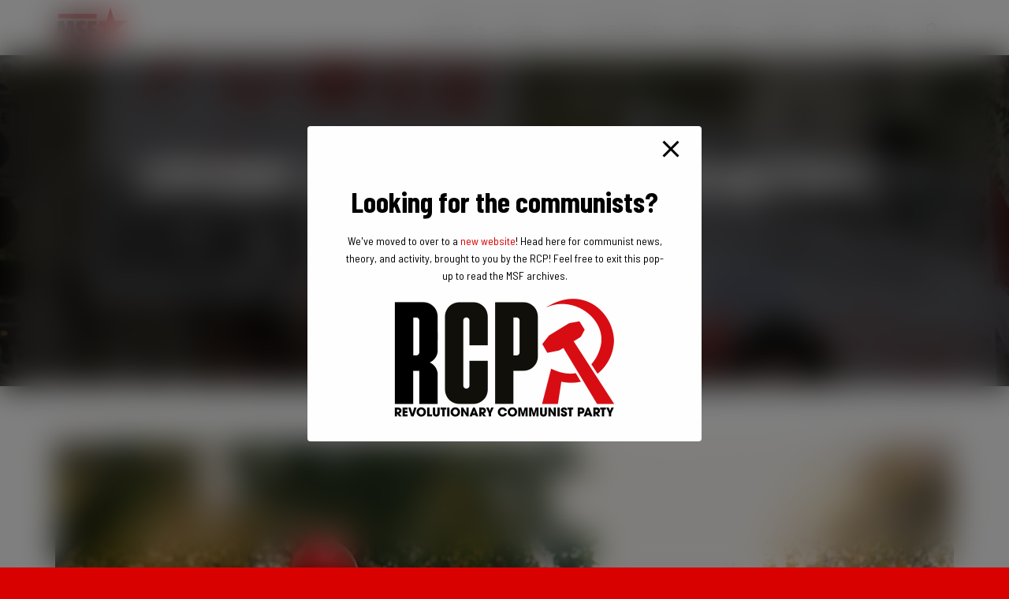

--- FILE ---
content_type: text/html; charset=UTF-8
request_url: https://marxiststudent.com/61k-for-what/23631897_2236154999944174_7513623164717359835_o/
body_size: 16181
content:
<!DOCTYPE html>
<html dir="ltr" lang="en-GB" prefix="og: https://ogp.me/ns#">

<head>
	<meta charset='UTF-8'><link data-optimized="2" rel="stylesheet" href="https://marxiststudent.com/wp-content/litespeed/css/96da05843d49a691d7e0be21dc01f3a3.css?ver=3a61c" />
	<meta name="viewport" content="width=device-width, initial-scale=1">
	<link rel="profile" href="http://gmpg.org/xfn/11">
		<title>23631897_2236154999944174_7513623164717359835_o | Marxist Student Federation</title>

		<!-- All in One SEO 4.6.9.1 - aioseo.com -->
		<meta name="robots" content="max-image-preview:large" />
		<link rel="canonical" href="https://marxiststudent.com/61k-for-what/23631897_2236154999944174_7513623164717359835_o/" />
		<meta name="generator" content="All in One SEO (AIOSEO) 4.6.9.1" />
		<meta property="og:locale" content="en_GB" />
		<meta property="og:site_name" content="Marxist Student Federation | The Marxist Student Federation is a revolutionary youth organisation fighting to overthrow capitalism." />
		<meta property="og:type" content="article" />
		<meta property="og:title" content="23631897_2236154999944174_7513623164717359835_o | Marxist Student Federation" />
		<meta property="og:url" content="https://marxiststudent.com/61k-for-what/23631897_2236154999944174_7513623164717359835_o/" />
		<meta property="og:image" content="https://marxiststudent.com/wp-content/uploads/2020/08/cropped-msf-1.jpg" />
		<meta property="og:image:secure_url" content="https://marxiststudent.com/wp-content/uploads/2020/08/cropped-msf-1.jpg" />
		<meta property="og:image:width" content="512" />
		<meta property="og:image:height" content="342" />
		<meta property="article:published_time" content="2021-03-17T10:27:24+00:00" />
		<meta property="article:modified_time" content="2021-03-17T10:27:24+00:00" />
		<meta property="article:publisher" content="https://facebook.com/marxiststudent" />
		<meta name="twitter:card" content="summary_large_image" />
		<meta name="twitter:site" content="@marxiststudent" />
		<meta name="twitter:title" content="23631897_2236154999944174_7513623164717359835_o | Marxist Student Federation" />
		<meta name="twitter:image" content="https://marxiststudent.com/wp-content/uploads/2020/08/cropped-msf-1.jpg" />
		<script type="application/ld+json" class="aioseo-schema">
			{"@context":"https:\/\/schema.org","@graph":[{"@type":"BreadcrumbList","@id":"https:\/\/marxiststudent.com\/61k-for-what\/23631897_2236154999944174_7513623164717359835_o\/#breadcrumblist","itemListElement":[{"@type":"ListItem","@id":"https:\/\/marxiststudent.com\/#listItem","position":1,"name":"Home","item":"https:\/\/marxiststudent.com\/","nextItem":"https:\/\/marxiststudent.com\/61k-for-what\/23631897_2236154999944174_7513623164717359835_o\/#listItem"},{"@type":"ListItem","@id":"https:\/\/marxiststudent.com\/61k-for-what\/23631897_2236154999944174_7513623164717359835_o\/#listItem","position":2,"name":"23631897_2236154999944174_7513623164717359835_o","previousItem":"https:\/\/marxiststudent.com\/#listItem"}]},{"@type":"ItemPage","@id":"https:\/\/marxiststudent.com\/61k-for-what\/23631897_2236154999944174_7513623164717359835_o\/#itempage","url":"https:\/\/marxiststudent.com\/61k-for-what\/23631897_2236154999944174_7513623164717359835_o\/","name":"23631897_2236154999944174_7513623164717359835_o | Marxist Student Federation","inLanguage":"en-GB","isPartOf":{"@id":"https:\/\/marxiststudent.com\/#website"},"breadcrumb":{"@id":"https:\/\/marxiststudent.com\/61k-for-what\/23631897_2236154999944174_7513623164717359835_o\/#breadcrumblist"},"author":{"@id":"https:\/\/marxiststudent.com\/author\/marxiststudent\/#author"},"creator":{"@id":"https:\/\/marxiststudent.com\/author\/marxiststudent\/#author"},"datePublished":"2021-03-17T10:27:24+00:00","dateModified":"2021-03-17T10:27:24+00:00"},{"@type":"Organization","@id":"https:\/\/marxiststudent.com\/#organization","name":"Marxist Student Federation","description":"The Marxist Student Federation is a revolutionary youth organisation fighting to overthrow capitalism.","url":"https:\/\/marxiststudent.com\/","logo":{"@type":"ImageObject","url":"https:\/\/marxiststudent.com\/wp-content\/uploads\/2020\/08\/cropped-msf-1.jpg","@id":"https:\/\/marxiststudent.com\/61k-for-what\/23631897_2236154999944174_7513623164717359835_o\/#organizationLogo","width":512,"height":342},"image":{"@id":"https:\/\/marxiststudent.com\/61k-for-what\/23631897_2236154999944174_7513623164717359835_o\/#organizationLogo"},"sameAs":["https:\/\/facebook.com\/marxiststudent","https:\/\/instagram.com\/marxiststudent","https:\/\/www.youtube.com\/marxiststudent"]},{"@type":"Person","@id":"https:\/\/marxiststudent.com\/author\/marxiststudent\/#author","url":"https:\/\/marxiststudent.com\/author\/marxiststudent\/","name":"Marxist Student","image":{"@type":"ImageObject","@id":"https:\/\/marxiststudent.com\/61k-for-what\/23631897_2236154999944174_7513623164717359835_o\/#authorImage","url":"https:\/\/secure.gravatar.com\/avatar\/dadb5874ad800e99d531d10be4c87fa7?s=96&d=mm&r=g","width":96,"height":96,"caption":"Marxist Student"}},{"@type":"WebSite","@id":"https:\/\/marxiststudent.com\/#website","url":"https:\/\/marxiststudent.com\/","name":"Marxist Student Federation","description":"The Marxist Student Federation is a revolutionary youth organisation fighting to overthrow capitalism.","inLanguage":"en-GB","publisher":{"@id":"https:\/\/marxiststudent.com\/#organization"}}]}
		</script>
		<!-- All in One SEO -->

<link rel='dns-prefetch' href='//maxcdn.bootstrapcdn.com' />
<link rel='dns-prefetch' href='//fonts.googleapis.com' />
<link rel="alternate" type="application/rss+xml" title="Marxist Student Federation &raquo; Feed" href="https://marxiststudent.com/feed/" />
<link rel="alternate" type="application/rss+xml" title="Marxist Student Federation &raquo; Comments Feed" href="https://marxiststudent.com/comments/feed/" />
<link rel="alternate" type="application/rss+xml" title="Marxist Student Federation &raquo; 23631897_2236154999944174_7513623164717359835_o Comments Feed" href="https://marxiststudent.com/61k-for-what/23631897_2236154999944174_7513623164717359835_o/feed/" />



<style id='wp-emoji-styles-inline-css' type='text/css'>

	img.wp-smiley, img.emoji {
		display: inline !important;
		border: none !important;
		box-shadow: none !important;
		height: 1em !important;
		width: 1em !important;
		margin: 0 0.07em !important;
		vertical-align: -0.1em !important;
		background: none !important;
		padding: 0 !important;
	}
</style>


<style id='classic-theme-styles-inline-css' type='text/css'>
/*! This file is auto-generated */
.wp-block-button__link{color:#fff;background-color:#32373c;border-radius:9999px;box-shadow:none;text-decoration:none;padding:calc(.667em + 2px) calc(1.333em + 2px);font-size:1.125em}.wp-block-file__button{background:#32373c;color:#fff;text-decoration:none}
</style>
<style id='global-styles-inline-css' type='text/css'>
:root{--wp--preset--aspect-ratio--square: 1;--wp--preset--aspect-ratio--4-3: 4/3;--wp--preset--aspect-ratio--3-4: 3/4;--wp--preset--aspect-ratio--3-2: 3/2;--wp--preset--aspect-ratio--2-3: 2/3;--wp--preset--aspect-ratio--16-9: 16/9;--wp--preset--aspect-ratio--9-16: 9/16;--wp--preset--color--black: #000000;--wp--preset--color--cyan-bluish-gray: #abb8c3;--wp--preset--color--white: #ffffff;--wp--preset--color--pale-pink: #f78da7;--wp--preset--color--vivid-red: #cf2e2e;--wp--preset--color--luminous-vivid-orange: #ff6900;--wp--preset--color--luminous-vivid-amber: #fcb900;--wp--preset--color--light-green-cyan: #7bdcb5;--wp--preset--color--vivid-green-cyan: #00d084;--wp--preset--color--pale-cyan-blue: #8ed1fc;--wp--preset--color--vivid-cyan-blue: #0693e3;--wp--preset--color--vivid-purple: #9b51e0;--wp--preset--color--accent: #d90000;--wp--preset--color--background-color: #d90000;--wp--preset--color--header-gradient: #d90000;--wp--preset--gradient--vivid-cyan-blue-to-vivid-purple: linear-gradient(135deg,rgba(6,147,227,1) 0%,rgb(155,81,224) 100%);--wp--preset--gradient--light-green-cyan-to-vivid-green-cyan: linear-gradient(135deg,rgb(122,220,180) 0%,rgb(0,208,130) 100%);--wp--preset--gradient--luminous-vivid-amber-to-luminous-vivid-orange: linear-gradient(135deg,rgba(252,185,0,1) 0%,rgba(255,105,0,1) 100%);--wp--preset--gradient--luminous-vivid-orange-to-vivid-red: linear-gradient(135deg,rgba(255,105,0,1) 0%,rgb(207,46,46) 100%);--wp--preset--gradient--very-light-gray-to-cyan-bluish-gray: linear-gradient(135deg,rgb(238,238,238) 0%,rgb(169,184,195) 100%);--wp--preset--gradient--cool-to-warm-spectrum: linear-gradient(135deg,rgb(74,234,220) 0%,rgb(151,120,209) 20%,rgb(207,42,186) 40%,rgb(238,44,130) 60%,rgb(251,105,98) 80%,rgb(254,248,76) 100%);--wp--preset--gradient--blush-light-purple: linear-gradient(135deg,rgb(255,206,236) 0%,rgb(152,150,240) 100%);--wp--preset--gradient--blush-bordeaux: linear-gradient(135deg,rgb(254,205,165) 0%,rgb(254,45,45) 50%,rgb(107,0,62) 100%);--wp--preset--gradient--luminous-dusk: linear-gradient(135deg,rgb(255,203,112) 0%,rgb(199,81,192) 50%,rgb(65,88,208) 100%);--wp--preset--gradient--pale-ocean: linear-gradient(135deg,rgb(255,245,203) 0%,rgb(182,227,212) 50%,rgb(51,167,181) 100%);--wp--preset--gradient--electric-grass: linear-gradient(135deg,rgb(202,248,128) 0%,rgb(113,206,126) 100%);--wp--preset--gradient--midnight: linear-gradient(135deg,rgb(2,3,129) 0%,rgb(40,116,252) 100%);--wp--preset--font-size--small: 13px;--wp--preset--font-size--medium: 20px;--wp--preset--font-size--large: 36px;--wp--preset--font-size--x-large: 42px;--wp--preset--spacing--20: 0.44rem;--wp--preset--spacing--30: 0.67rem;--wp--preset--spacing--40: 1rem;--wp--preset--spacing--50: 1.5rem;--wp--preset--spacing--60: 2.25rem;--wp--preset--spacing--70: 3.38rem;--wp--preset--spacing--80: 5.06rem;--wp--preset--shadow--natural: 6px 6px 9px rgba(0, 0, 0, 0.2);--wp--preset--shadow--deep: 12px 12px 50px rgba(0, 0, 0, 0.4);--wp--preset--shadow--sharp: 6px 6px 0px rgba(0, 0, 0, 0.2);--wp--preset--shadow--outlined: 6px 6px 0px -3px rgba(255, 255, 255, 1), 6px 6px rgba(0, 0, 0, 1);--wp--preset--shadow--crisp: 6px 6px 0px rgba(0, 0, 0, 1);}:where(.is-layout-flex){gap: 0.5em;}:where(.is-layout-grid){gap: 0.5em;}body .is-layout-flex{display: flex;}.is-layout-flex{flex-wrap: wrap;align-items: center;}.is-layout-flex > :is(*, div){margin: 0;}body .is-layout-grid{display: grid;}.is-layout-grid > :is(*, div){margin: 0;}:where(.wp-block-columns.is-layout-flex){gap: 2em;}:where(.wp-block-columns.is-layout-grid){gap: 2em;}:where(.wp-block-post-template.is-layout-flex){gap: 1.25em;}:where(.wp-block-post-template.is-layout-grid){gap: 1.25em;}.has-black-color{color: var(--wp--preset--color--black) !important;}.has-cyan-bluish-gray-color{color: var(--wp--preset--color--cyan-bluish-gray) !important;}.has-white-color{color: var(--wp--preset--color--white) !important;}.has-pale-pink-color{color: var(--wp--preset--color--pale-pink) !important;}.has-vivid-red-color{color: var(--wp--preset--color--vivid-red) !important;}.has-luminous-vivid-orange-color{color: var(--wp--preset--color--luminous-vivid-orange) !important;}.has-luminous-vivid-amber-color{color: var(--wp--preset--color--luminous-vivid-amber) !important;}.has-light-green-cyan-color{color: var(--wp--preset--color--light-green-cyan) !important;}.has-vivid-green-cyan-color{color: var(--wp--preset--color--vivid-green-cyan) !important;}.has-pale-cyan-blue-color{color: var(--wp--preset--color--pale-cyan-blue) !important;}.has-vivid-cyan-blue-color{color: var(--wp--preset--color--vivid-cyan-blue) !important;}.has-vivid-purple-color{color: var(--wp--preset--color--vivid-purple) !important;}.has-black-background-color{background-color: var(--wp--preset--color--black) !important;}.has-cyan-bluish-gray-background-color{background-color: var(--wp--preset--color--cyan-bluish-gray) !important;}.has-white-background-color{background-color: var(--wp--preset--color--white) !important;}.has-pale-pink-background-color{background-color: var(--wp--preset--color--pale-pink) !important;}.has-vivid-red-background-color{background-color: var(--wp--preset--color--vivid-red) !important;}.has-luminous-vivid-orange-background-color{background-color: var(--wp--preset--color--luminous-vivid-orange) !important;}.has-luminous-vivid-amber-background-color{background-color: var(--wp--preset--color--luminous-vivid-amber) !important;}.has-light-green-cyan-background-color{background-color: var(--wp--preset--color--light-green-cyan) !important;}.has-vivid-green-cyan-background-color{background-color: var(--wp--preset--color--vivid-green-cyan) !important;}.has-pale-cyan-blue-background-color{background-color: var(--wp--preset--color--pale-cyan-blue) !important;}.has-vivid-cyan-blue-background-color{background-color: var(--wp--preset--color--vivid-cyan-blue) !important;}.has-vivid-purple-background-color{background-color: var(--wp--preset--color--vivid-purple) !important;}.has-black-border-color{border-color: var(--wp--preset--color--black) !important;}.has-cyan-bluish-gray-border-color{border-color: var(--wp--preset--color--cyan-bluish-gray) !important;}.has-white-border-color{border-color: var(--wp--preset--color--white) !important;}.has-pale-pink-border-color{border-color: var(--wp--preset--color--pale-pink) !important;}.has-vivid-red-border-color{border-color: var(--wp--preset--color--vivid-red) !important;}.has-luminous-vivid-orange-border-color{border-color: var(--wp--preset--color--luminous-vivid-orange) !important;}.has-luminous-vivid-amber-border-color{border-color: var(--wp--preset--color--luminous-vivid-amber) !important;}.has-light-green-cyan-border-color{border-color: var(--wp--preset--color--light-green-cyan) !important;}.has-vivid-green-cyan-border-color{border-color: var(--wp--preset--color--vivid-green-cyan) !important;}.has-pale-cyan-blue-border-color{border-color: var(--wp--preset--color--pale-cyan-blue) !important;}.has-vivid-cyan-blue-border-color{border-color: var(--wp--preset--color--vivid-cyan-blue) !important;}.has-vivid-purple-border-color{border-color: var(--wp--preset--color--vivid-purple) !important;}.has-vivid-cyan-blue-to-vivid-purple-gradient-background{background: var(--wp--preset--gradient--vivid-cyan-blue-to-vivid-purple) !important;}.has-light-green-cyan-to-vivid-green-cyan-gradient-background{background: var(--wp--preset--gradient--light-green-cyan-to-vivid-green-cyan) !important;}.has-luminous-vivid-amber-to-luminous-vivid-orange-gradient-background{background: var(--wp--preset--gradient--luminous-vivid-amber-to-luminous-vivid-orange) !important;}.has-luminous-vivid-orange-to-vivid-red-gradient-background{background: var(--wp--preset--gradient--luminous-vivid-orange-to-vivid-red) !important;}.has-very-light-gray-to-cyan-bluish-gray-gradient-background{background: var(--wp--preset--gradient--very-light-gray-to-cyan-bluish-gray) !important;}.has-cool-to-warm-spectrum-gradient-background{background: var(--wp--preset--gradient--cool-to-warm-spectrum) !important;}.has-blush-light-purple-gradient-background{background: var(--wp--preset--gradient--blush-light-purple) !important;}.has-blush-bordeaux-gradient-background{background: var(--wp--preset--gradient--blush-bordeaux) !important;}.has-luminous-dusk-gradient-background{background: var(--wp--preset--gradient--luminous-dusk) !important;}.has-pale-ocean-gradient-background{background: var(--wp--preset--gradient--pale-ocean) !important;}.has-electric-grass-gradient-background{background: var(--wp--preset--gradient--electric-grass) !important;}.has-midnight-gradient-background{background: var(--wp--preset--gradient--midnight) !important;}.has-small-font-size{font-size: var(--wp--preset--font-size--small) !important;}.has-medium-font-size{font-size: var(--wp--preset--font-size--medium) !important;}.has-large-font-size{font-size: var(--wp--preset--font-size--large) !important;}.has-x-large-font-size{font-size: var(--wp--preset--font-size--x-large) !important;}
:where(.wp-block-post-template.is-layout-flex){gap: 1.25em;}:where(.wp-block-post-template.is-layout-grid){gap: 1.25em;}
:where(.wp-block-columns.is-layout-flex){gap: 2em;}:where(.wp-block-columns.is-layout-grid){gap: 2em;}
:root :where(.wp-block-pullquote){font-size: 1.5em;line-height: 1.6;}
</style>






<link rel='stylesheet' id='obfx-module-pub-css-menu-icons-0-css' href='https://maxcdn.bootstrapcdn.com/font-awesome/4.7.0/css/font-awesome.min.css?ver=2.10.37' type='text/css' media='all' />


<style id='hestia_style-inline-css' type='text/css'>
div.wpforms-container-full .wpforms-form div.wpforms-field input.wpforms-error{border:none}div.wpforms-container .wpforms-form input[type=date],div.wpforms-container .wpforms-form input[type=datetime],div.wpforms-container .wpforms-form input[type=datetime-local],div.wpforms-container .wpforms-form input[type=email],div.wpforms-container .wpforms-form input[type=month],div.wpforms-container .wpforms-form input[type=number],div.wpforms-container .wpforms-form input[type=password],div.wpforms-container .wpforms-form input[type=range],div.wpforms-container .wpforms-form input[type=search],div.wpforms-container .wpforms-form input[type=tel],div.wpforms-container .wpforms-form input[type=text],div.wpforms-container .wpforms-form input[type=time],div.wpforms-container .wpforms-form input[type=url],div.wpforms-container .wpforms-form input[type=week],div.wpforms-container .wpforms-form select,div.wpforms-container .wpforms-form textarea,.nf-form-cont input:not([type=button]),div.wpforms-container .wpforms-form .form-group.is-focused .form-control{box-shadow:none}div.wpforms-container .wpforms-form input[type=date],div.wpforms-container .wpforms-form input[type=datetime],div.wpforms-container .wpforms-form input[type=datetime-local],div.wpforms-container .wpforms-form input[type=email],div.wpforms-container .wpforms-form input[type=month],div.wpforms-container .wpforms-form input[type=number],div.wpforms-container .wpforms-form input[type=password],div.wpforms-container .wpforms-form input[type=range],div.wpforms-container .wpforms-form input[type=search],div.wpforms-container .wpforms-form input[type=tel],div.wpforms-container .wpforms-form input[type=text],div.wpforms-container .wpforms-form input[type=time],div.wpforms-container .wpforms-form input[type=url],div.wpforms-container .wpforms-form input[type=week],div.wpforms-container .wpforms-form select,div.wpforms-container .wpforms-form textarea,.nf-form-cont input:not([type=button]){background-image:linear-gradient(#9c27b0,#9c27b0),linear-gradient(#d2d2d2,#d2d2d2);float:none;border:0;border-radius:0;background-color:transparent;background-repeat:no-repeat;background-position:center bottom,center calc(100% - 1px);background-size:0 2px,100% 1px;font-weight:400;transition:background 0s ease-out}div.wpforms-container .wpforms-form .form-group.is-focused .form-control{outline:none;background-size:100% 2px,100% 1px;transition-duration:0.3s}div.wpforms-container .wpforms-form input[type=date].form-control,div.wpforms-container .wpforms-form input[type=datetime].form-control,div.wpforms-container .wpforms-form input[type=datetime-local].form-control,div.wpforms-container .wpforms-form input[type=email].form-control,div.wpforms-container .wpforms-form input[type=month].form-control,div.wpforms-container .wpforms-form input[type=number].form-control,div.wpforms-container .wpforms-form input[type=password].form-control,div.wpforms-container .wpforms-form input[type=range].form-control,div.wpforms-container .wpforms-form input[type=search].form-control,div.wpforms-container .wpforms-form input[type=tel].form-control,div.wpforms-container .wpforms-form input[type=text].form-control,div.wpforms-container .wpforms-form input[type=time].form-control,div.wpforms-container .wpforms-form input[type=url].form-control,div.wpforms-container .wpforms-form input[type=week].form-control,div.wpforms-container .wpforms-form select.form-control,div.wpforms-container .wpforms-form textarea.form-control{border:none;padding:7px 0;font-size:14px}div.wpforms-container .wpforms-form .wpforms-field-select select{border-radius:3px}div.wpforms-container .wpforms-form .wpforms-field-number input[type=number]{background-image:none;border-radius:3px}div.wpforms-container .wpforms-form button[type=submit].wpforms-submit,div.wpforms-container .wpforms-form button[type=submit].wpforms-submit:hover{color:#fff;border:none}.home div.wpforms-container-full .wpforms-form{margin-left:15px;margin-right:15px}div.wpforms-container-full .wpforms-form .wpforms-field{padding:0 0 24px 0 !important}div.wpforms-container-full .wpforms-form .wpforms-submit-container{text-align:right}div.wpforms-container-full .wpforms-form .wpforms-submit-container button{text-transform:uppercase}div.wpforms-container-full .wpforms-form textarea{border:none !important}div.wpforms-container-full .wpforms-form textarea:focus{border-width:0 !important}.home div.wpforms-container .wpforms-form textarea{background-image:linear-gradient(#9c27b0,#9c27b0),linear-gradient(#d2d2d2,#d2d2d2);background-color:transparent;background-repeat:no-repeat;background-position:center bottom,center calc(100% - 1px);background-size:0 2px,100% 1px}@media only screen and(max-width:768px){.wpforms-container-full .wpforms-form .wpforms-one-half,.wpforms-container-full .wpforms-form button{width:100% !important;margin-left:0 !important}.wpforms-container-full .wpforms-form .wpforms-submit-container{text-align:center}}div.wpforms-container .wpforms-form input:focus,div.wpforms-container .wpforms-form select:focus{border:none}.elementor-page .hestia-about>.container{width:100%}.elementor-page .pagebuilder-section{padding:0}.elementor-page .title-in-content,.elementor-page .image-in-page{display:none}.home.elementor-page .main-raised>section.hestia-about{overflow:visible}.elementor-editor-active .navbar{pointer-events:none}.elementor-editor-active #elementor.elementor-edit-mode .elementor-element-overlay{z-index:1000000}.elementor-page.page-template-template-fullwidth .blog-post-wrapper>.container{width:100%}.elementor-page.page-template-template-fullwidth .blog-post-wrapper>.container .col-md-12{padding:0}.elementor-page.page-template-template-fullwidth article.section{padding:0}.elementor-text-editor p,.elementor-text-editor h1,.elementor-text-editor h2,.elementor-text-editor h3,.elementor-text-editor h4,.elementor-text-editor h5,.elementor-text-editor h6{font-size:inherit}.footer-big .footer-menu li a[href*="facebook.com"],.footer-big .footer-menu li a[href*="twitter.com"],.footer-big .footer-menu li a[href*="pinterest.com"],.footer-big .footer-menu li a[href*="google.com"],.footer-big .footer-menu li a[href*="linkedin.com"],.footer-big .footer-menu li a[href*="dribbble.com"],.footer-big .footer-menu li a[href*="github.com"],.footer-big .footer-menu li a[href*="youtube.com"],.footer-big .footer-menu li a[href*="instagram.com"],.footer-big .footer-menu li a[href*="reddit.com"],.footer-big .footer-menu li a[href*="tumblr.com"],.footer-big .footer-menu li a[href*="behance.com"],.footer-big .footer-menu li a[href*="snapchat.com"],.footer-big .footer-menu li a[href*="deviantart.com"],.footer-big .footer-menu li a[href*="vimeo.com"]{color:transparent;font-size:0;padding:10px}.footer-big .footer-menu li a[href*="facebook.com"]:hover,.footer-big .footer-menu li a[href*="twitter.com"]:hover,.footer-big .footer-menu li a[href*="pinterest.com"]:hover,.footer-big .footer-menu li a[href*="google.com"]:hover,.footer-big .footer-menu li a[href*="linkedin.com"]:hover,.footer-big .footer-menu li a[href*="dribbble.com"]:hover,.footer-big .footer-menu li a[href*="github.com"]:hover,.footer-big .footer-menu li a[href*="youtube.com"]:hover,.footer-big .footer-menu li a[href*="instagram.com"]:hover,.footer-big .footer-menu li a[href*="reddit.com"]:hover,.footer-big .footer-menu li a[href*="tumblr.com"]:hover,.footer-big .footer-menu li a[href*="behance.com"]:hover,.footer-big .footer-menu li a[href*="snapchat.com"]:hover,.footer-big .footer-menu li a[href*="deviantart.com"]:hover,.footer-big .footer-menu li a[href*="vimeo.com"]:hover{opacity:1 !important}.footer-big .footer-menu li a[href*="facebook.com"]:hover:before{color:#3b5998}.footer-big .footer-menu li a[href*="twitter.com"]:hover:before{color:#000}.footer-big .footer-menu li a[href*="pinterest.com"]:hover:before{color:#cc2127}.footer-big .footer-menu li a[href*="google.com"]:hover:before{color:#dd4b39}.footer-big .footer-menu li a[href*="linkedin.com"]:hover:before{color:#0976b4}.footer-big .footer-menu li a[href*="dribbble.com"]:hover:before{color:#ea4c89}.footer-big .footer-menu li a[href*="github.com"]:hover:before{color:#000}.footer-big .footer-menu li a[href*="youtube.com"]:hover:before{color:#e52d27}.footer-big .footer-menu li a[href*="instagram.com"]:hover:before{color:#125688}.footer-big .footer-menu li a[href*="reddit.com"]:hover:before{color:#ff4500}.footer-big .footer-menu li a[href*="tumblr.com"]:hover:before{color:#35465c}.footer-big .footer-menu li a[href*="behance.com"]:hover:before{color:#1769ff}.footer-big .footer-menu li a[href*="snapchat.com"]:hover:before{color:#fffc00}.footer-big .footer-menu li a[href*="deviantart.com"]:hover:before{color:#05cc47}.footer-big .footer-menu li a[href*="vimeo.com"]:hover:before{color:#1ab7ea}.footer-big .footer-menu li a[href*="facebook.com"]:before,.footer-big .footer-menu li a[href*="twitter.com"]:before,.footer-big .footer-menu li a[href*="pinterest.com"]:before,.footer-big .footer-menu li a[href*="google.com"]:before,.footer-big .footer-menu li a[href*="linkedin.com"]:before,.footer-big .footer-menu li a[href*="dribbble.com"]:before,.footer-big .footer-menu li a[href*="github.com"]:before,.footer-big .footer-menu li a[href*="youtube.com"]:before,.footer-big .footer-menu li a[href*="instagram.com"]:before,.footer-big .footer-menu li a[href*="reddit.com"]:before,.footer-big .footer-menu li a[href*="tumblr.com"]:before,.footer-big .footer-menu li a[href*="behance.com"]:before,.footer-big .footer-menu li a[href*="snapchat.com"]:before,.footer-big .footer-menu li a[href*="deviantart.com"]:before,.footer-big .footer-menu li a[href*="vimeo.com"]:before{font-family:"Font Awesome 5 Brands";font-weight:900;color:#3c4858;font-size:16px}.footer-black .footer-menu li a[href*="facebook.com"]:before,.footer-black .footer-menu li a[href*="twitter.com"]:before,.footer-black .footer-menu li a[href*="pinterest.com"]:before,.footer-black .footer-menu li a[href*="google.com"]:before,.footer-black .footer-menu li a[href*="linkedin.com"]:before,.footer-black .footer-menu li a[href*="dribbble.com"]:before,.footer-black .footer-menu li a[href*="github.com"]:before,.footer-black .footer-menu li a[href*="youtube.com"]:before,.footer-black .footer-menu li a[href*="instagram.com"]:before,.footer-black .footer-menu li a[href*="reddit.com"]:before,.footer-black .footer-menu li a[href*="tumblr.com"]:before,.footer-black .footer-menu li a[href*="behance.com"]:before,.footer-black .footer-menu li a[href*="snapchat.com"]:before,.footer-black .footer-menu li a[href*="deviantart.com"]:before,.footer-black .footer-menu li a[href*="vimeo.com"]:before{color:#fff}.footer-big .footer-menu li a[href*="facebook.com"]:before{content:""}.footer-big .footer-menu li a[href*="twitter.com"]:before{content:""}.footer-big .footer-menu li a[href*="pinterest.com"]:before{content:""}.footer-big .footer-menu li a[href*="google.com"]:before{content:""}.footer-big .footer-menu li a[href*="linkedin.com"]:before{content:""}.footer-big .footer-menu li a[href*="dribbble.com"]:before{content:""}.footer-big .footer-menu li a[href*="github.com"]:before{content:""}.footer-big .footer-menu li a[href*="youtube.com"]:before{content:""}.footer-big .footer-menu li a[href*="instagram.com"]:before{content:""}.footer-big .footer-menu li a[href*="reddit.com"]:before{content:""}.footer-big .footer-menu li a[href*="tumblr.com"]:before{content:""}.footer-big .footer-menu li a[href*="behance.com"]:before{content:""}.footer-big .footer-menu li a[href*="snapchat.com"]:before{content:""}.footer-big .footer-menu li a[href*="deviantart.com"]:before{content:""}.footer-big .footer-menu li a[href*="vimeo.com"]:before{content:""}
.hestia-top-bar,.hestia-top-bar .widget.widget_shopping_cart .cart_list{background-color:#363537}.hestia-top-bar .widget .label-floating input[type=search]:-webkit-autofill{-webkit-box-shadow:inset 0 0 0 9999px #363537}.hestia-top-bar,.hestia-top-bar .widget .label-floating input[type=search],.hestia-top-bar .widget.widget_search form.form-group:before,.hestia-top-bar .widget.widget_product_search form.form-group:before,.hestia-top-bar .widget.widget_shopping_cart:before{color:#fff}.hestia-top-bar .widget .label-floating input[type=search]{-webkit-text-fill-color:#fff !important}.hestia-top-bar div.widget.widget_shopping_cart:before,.hestia-top-bar .widget.widget_product_search form.form-group:before,.hestia-top-bar .widget.widget_search form.form-group:before{background-color:#fff}.hestia-top-bar a,.hestia-top-bar .top-bar-nav li a{color:#fff}.hestia-top-bar ul li a[href*="mailto:"]:before,.hestia-top-bar ul li a[href*="tel:"]:before{background-color:#fff}.hestia-top-bar a:hover,.hestia-top-bar .top-bar-nav li a:hover{color:#eee}.hestia-top-bar ul li:hover a[href*="mailto:"]:before,.hestia-top-bar ul li:hover a[href*="tel:"]:before{background-color:#eee}
a,.navbar .dropdown-menu li:hover>a,.navbar .dropdown-menu li:focus>a,.navbar .dropdown-menu li:active>a,.navbar .navbar-nav>li .dropdown-menu li:hover>a,body:not(.home) .navbar-default .navbar-nav>.active:not(.btn)>a,body:not(.home) .navbar-default .navbar-nav>.active:not(.btn)>a:hover,body:not(.home) .navbar-default .navbar-nav>.active:not(.btn)>a:focus,a:hover,.card-blog a.moretag:hover,.card-blog a.more-link:hover,.widget a:hover,.has-text-color.has-accent-color,p.has-text-color a{color:#d90000}.svg-text-color{fill:#d90000}.pagination span.current,.pagination span.current:focus,.pagination span.current:hover{border-color:#d90000}button,button:hover,.woocommerce .track_order button[type="submit"],.woocommerce .track_order button[type="submit"]:hover,div.wpforms-container .wpforms-form button[type=submit].wpforms-submit,div.wpforms-container .wpforms-form button[type=submit].wpforms-submit:hover,input[type="button"],input[type="button"]:hover,input[type="submit"],input[type="submit"]:hover,input#searchsubmit,.pagination span.current,.pagination span.current:focus,.pagination span.current:hover,.btn.btn-primary,.btn.btn-primary:link,.btn.btn-primary:hover,.btn.btn-primary:focus,.btn.btn-primary:active,.btn.btn-primary.active,.btn.btn-primary.active:focus,.btn.btn-primary.active:hover,.btn.btn-primary:active:hover,.btn.btn-primary:active:focus,.btn.btn-primary:active:hover,.hestia-sidebar-open.btn.btn-rose,.hestia-sidebar-close.btn.btn-rose,.hestia-sidebar-open.btn.btn-rose:hover,.hestia-sidebar-close.btn.btn-rose:hover,.hestia-sidebar-open.btn.btn-rose:focus,.hestia-sidebar-close.btn.btn-rose:focus,.label.label-primary,.hestia-work .portfolio-item:nth-child(6n+1) .label,.nav-cart .nav-cart-content .widget .buttons .button,.has-accent-background-color[class*="has-background"]{background-color:#d90000}@media(max-width:768px){.navbar-default .navbar-nav>li>a:hover,.navbar-default .navbar-nav>li>a:focus,.navbar .navbar-nav .dropdown .dropdown-menu li a:hover,.navbar .navbar-nav .dropdown .dropdown-menu li a:focus,.navbar button.navbar-toggle:hover,.navbar .navbar-nav li:hover>a i{color:#d90000}}body:not(.woocommerce-page) button:not([class^="fl-"]):not(.hestia-scroll-to-top):not(.navbar-toggle):not(.close),body:not(.woocommerce-page) .button:not([class^="fl-"]):not(hestia-scroll-to-top):not(.navbar-toggle):not(.add_to_cart_button):not(.product_type_grouped):not(.product_type_external),div.wpforms-container .wpforms-form button[type=submit].wpforms-submit,input[type="submit"],input[type="button"],.btn.btn-primary,.widget_product_search button[type="submit"],.hestia-sidebar-open.btn.btn-rose,.hestia-sidebar-close.btn.btn-rose,.everest-forms button[type=submit].everest-forms-submit-button{-webkit-box-shadow:0 2px 2px 0 rgba(217,0,0,0.14),0 3px 1px -2px rgba(217,0,0,0.2),0 1px 5px 0 rgba(217,0,0,0.12);box-shadow:0 2px 2px 0 rgba(217,0,0,0.14),0 3px 1px -2px rgba(217,0,0,0.2),0 1px 5px 0 rgba(217,0,0,0.12)}.card .header-primary,.card .content-primary,.everest-forms button[type=submit].everest-forms-submit-button{background:#d90000}body:not(.woocommerce-page) .button:not([class^="fl-"]):not(.hestia-scroll-to-top):not(.navbar-toggle):not(.add_to_cart_button):hover,body:not(.woocommerce-page) button:not([class^="fl-"]):not(.hestia-scroll-to-top):not(.navbar-toggle):not(.close):hover,div.wpforms-container .wpforms-form button[type=submit].wpforms-submit:hover,input[type="submit"]:hover,input[type="button"]:hover,input#searchsubmit:hover,.widget_product_search button[type="submit"]:hover,.pagination span.current,.btn.btn-primary:hover,.btn.btn-primary:focus,.btn.btn-primary:active,.btn.btn-primary.active,.btn.btn-primary:active:focus,.btn.btn-primary:active:hover,.hestia-sidebar-open.btn.btn-rose:hover,.hestia-sidebar-close.btn.btn-rose:hover,.pagination span.current:hover,.everest-forms button[type=submit].everest-forms-submit-button:hover,.everest-forms button[type=submit].everest-forms-submit-button:focus,.everest-forms button[type=submit].everest-forms-submit-button:active{-webkit-box-shadow:0 14px 26px -12px rgba(217,0,0,0.42),0 4px 23px 0 rgba(0,0,0,0.12),0 8px 10px -5px rgba(217,0,0,0.2);box-shadow:0 14px 26px -12px rgba(217,0,0,0.42),0 4px 23px 0 rgba(0,0,0,0.12),0 8px 10px -5px rgba(217,0,0,0.2);color:#fff}.form-group.is-focused .form-control{background-image:-webkit-gradient(linear,left top,left bottom,from(#d90000),to(#d90000)),-webkit-gradient(linear,left top,left bottom,from(#d2d2d2),to(#d2d2d2));background-image:-webkit-linear-gradient(linear,left top,left bottom,from(#d90000),to(#d90000)),-webkit-linear-gradient(linear,left top,left bottom,from(#d2d2d2),to(#d2d2d2));background-image:linear-gradient(linear,left top,left bottom,from(#d90000),to(#d90000)),linear-gradient(linear,left top,left bottom,from(#d2d2d2),to(#d2d2d2))}.navbar:not(.navbar-transparent) li:not(.btn):hover>a,.navbar li.on-section:not(.btn)>a,.navbar.full-screen-menu.navbar-transparent li:not(.btn):hover>a,.navbar.full-screen-menu .navbar-toggle:hover,.navbar:not(.navbar-transparent) .nav-cart:hover,.navbar:not(.navbar-transparent) .hestia-toggle-search:hover{color:#d90000}.header-filter-gradient{background:linear-gradient(45deg,rgba(217,0,0,1) 0,rgb(255,28,0) 100%)}.has-text-color.has-header-gradient-color{color:#d90000}.has-header-gradient-background-color[class*="has-background"]{background-color:#d90000}.has-text-color.has-background-color-color{color:#d90000}.has-background-color-background-color[class*="has-background"]{background-color:#d90000}
.btn.btn-primary:not(.colored-button):not(.btn-left):not(.btn-right):not(.btn-just-icon):not(.menu-item),input[type="submit"]:not(.search-submit),body:not(.woocommerce-account) .woocommerce .button.woocommerce-Button,.woocommerce .product button.button,.woocommerce .product button.button.alt,.woocommerce .product #respond input#submit,.woocommerce-cart .blog-post .woocommerce .cart-collaterals .cart_totals .checkout-button,.woocommerce-checkout #payment #place_order,.woocommerce-account.woocommerce-page button.button,.woocommerce .track_order button[type="submit"],.nav-cart .nav-cart-content .widget .buttons .button,.woocommerce a.button.wc-backward,body.woocommerce .wccm-catalog-item a.button,body.woocommerce a.wccm-button.button,form.woocommerce-form-coupon button.button,div.wpforms-container .wpforms-form button[type=submit].wpforms-submit,div.woocommerce a.button.alt,div.woocommerce table.my_account_orders .button,.btn.colored-button,.btn.btn-left,.btn.btn-right,.btn:not(.colored-button):not(.btn-left):not(.btn-right):not(.btn-just-icon):not(.menu-item):not(.hestia-sidebar-open):not(.hestia-sidebar-close){padding-top:15px;padding-bottom:15px;padding-left:33px;padding-right:33px}
.btn.btn-primary:not(.colored-button):not(.btn-left):not(.btn-right):not(.btn-just-icon):not(.menu-item),input[type="submit"]:not(.search-submit),body:not(.woocommerce-account) .woocommerce .button.woocommerce-Button,.woocommerce .product button.button,.woocommerce .product button.button.alt,.woocommerce .product #respond input#submit,.woocommerce-cart .blog-post .woocommerce .cart-collaterals .cart_totals .checkout-button,.woocommerce-checkout #payment #place_order,.woocommerce-account.woocommerce-page button.button,.woocommerce .track_order button[type="submit"],.nav-cart .nav-cart-content .widget .buttons .button,.woocommerce a.button.wc-backward,body.woocommerce .wccm-catalog-item a.button,body.woocommerce a.wccm-button.button,form.woocommerce-form-coupon button.button,div.wpforms-container .wpforms-form button[type=submit].wpforms-submit,div.woocommerce a.button.alt,div.woocommerce table.my_account_orders .button,input[type="submit"].search-submit,.hestia-view-cart-wrapper .added_to_cart.wc-forward,.woocommerce-product-search button,.woocommerce-cart .actions .button,#secondary div[id^=woocommerce_price_filter] .button,.woocommerce div[id^=woocommerce_widget_cart].widget .buttons .button,.searchform input[type=submit],.searchform button,.search-form:not(.media-toolbar-primary) input[type=submit],.search-form:not(.media-toolbar-primary) button,.woocommerce-product-search input[type=submit],.btn.colored-button,.btn.btn-left,.btn.btn-right,.btn:not(.colored-button):not(.btn-left):not(.btn-right):not(.btn-just-icon):not(.menu-item):not(.hestia-sidebar-open):not(.hestia-sidebar-close){border-radius:20px}
h1,h2,h3,h4,h5,h6,.hestia-title,.hestia-title.title-in-content,p.meta-in-content,.info-title,.card-title,.page-header.header-small .hestia-title,.page-header.header-small .title,.widget h5,.hestia-title,.title,.footer-brand,.footer-big h4,.footer-big h5,.media .media-heading,.carousel h1.hestia-title,.carousel h2.title,.carousel span.sub-title,.hestia-about h1,.hestia-about h2,.hestia-about h3,.hestia-about h4,.hestia-about h5{font-family:Barlow Condensed}body,ul,.tooltip-inner{font-family:Barlow Semi Condensed}
@media(min-width:769px){.page-header.header-small .hestia-title,.page-header.header-small .title,h1.hestia-title.title-in-content,.main article.section .has-title-font-size{font-size:60px}}@media(max-width:768px){.page-header.header-small .hestia-title,.page-header.header-small .title,h1.hestia-title.title-in-content,.main article.section .has-title-font-size{font-size:26px}}@media(max-width:480px){.page-header.header-small .hestia-title,.page-header.header-small .title,h1.hestia-title.title-in-content,.main article.section .has-title-font-size{font-size:42px}}@media(min-width:769px){.single-post-wrap h1:not(.title-in-content),.page-content-wrap h1:not(.title-in-content),.page-template-template-fullwidth article h1:not(.title-in-content){font-size:52px}.single-post-wrap h2,.page-content-wrap h2,.page-template-template-fullwidth article h2,.main article.section .has-heading-font-size{font-size:47px}.single-post-wrap h3,.page-content-wrap h3,.page-template-template-fullwidth article h3{font-size:42px}.single-post-wrap h4,.page-content-wrap h4,.page-template-template-fullwidth article h4{font-size:37px}.single-post-wrap h5,.page-content-wrap h5,.page-template-template-fullwidth article h5{font-size:33px}.single-post-wrap h6,.page-content-wrap h6,.page-template-template-fullwidth article h6{font-size:28px}}@media(min-width:769px){.single-post-wrap,.page-content-wrap,.single-post-wrap ul,.page-content-wrap ul,.single-post-wrap ol,.page-content-wrap ol,.single-post-wrap dl,.page-content-wrap dl,.single-post-wrap table,.page-content-wrap table,.page-template-template-fullwidth article,.main article.section .has-body-font-size{font-size:23px}}@media(min-width:769px){#carousel-hestia-generic .hestia-title{font-size:82px}#carousel-hestia-generic span.sub-title{font-size:19px}#carousel-hestia-generic .btn{font-size:15px}}@media(min-width:769px){section.hestia-features .hestia-title,section.hestia-shop .hestia-title,section.hestia-work .hestia-title,section.hestia-team .hestia-title,section.hestia-pricing .hestia-title,section.hestia-ribbon .hestia-title,section.hestia-testimonials .hestia-title,section.hestia-subscribe h2.title,section.hestia-blogs .hestia-title,.section.related-posts .hestia-title,section.hestia-contact .hestia-title{font-size:38px}section.hestia-features .hestia-info h4.info-title,section.hestia-shop h4.card-title,section.hestia-team h4.card-title,section.hestia-testimonials h4.card-title,section.hestia-blogs h4.card-title,.section.related-posts h4.card-title,section.hestia-contact h4.card-title,section.hestia-contact .hestia-description h6{font-size:18px}section.hestia-work h4.card-title,section.hestia-contact .hestia-description h5{font-size:23px}section.hestia-contact .hestia-description h1{font-size:42px}section.hestia-contact .hestia-description h2{font-size:37px}section.hestia-contact .hestia-description h3{font-size:32px}section.hestia-contact .hestia-description h4{font-size:27px}}@media(min-width:769px){section.hestia-features h5.description,section.hestia-shop h5.description,section.hestia-work h5.description,section.hestia-team h5.description,section.hestia-testimonials h5.description,section.hestia-subscribe h5.subscribe-description,section.hestia-blogs h5.description,section.hestia-contact h5.description{font-size:18px}}@media(min-width:769px){section.hestia-team p.card-description,section.hestia-pricing p.text-gray,section.hestia-testimonials p.card-description,section.hestia-blogs p.card-description,.section.related-posts p.card-description,.hestia-contact p,section.hestia-features .hestia-info p,section.hestia-shop .card-description p{font-size:16px}section.hestia-shop h6.category,section.hestia-work .label-primary,section.hestia-team h6.category,section.hestia-pricing .card-pricing h6.category,section.hestia-testimonials h6.category,section.hestia-blogs h6.category,.section.related-posts h6.category{font-size:14px}}
</style>
<link rel='stylesheet' id='hestia-google-font-barlow-condensed-css' href='//fonts.googleapis.com/css?family=Barlow+Condensed%3A300%2C400%2C500%2C700&#038;subset=latin&#038;ver=6.6.1' type='text/css' media='all' />
<link rel='stylesheet' id='hestia-google-font-barlow-semi-condensed-css' href='//fonts.googleapis.com/css?family=Barlow+Semi+Condensed%3A300%2C400%2C500%2C700&#038;subset=latin&#038;ver=6.6.1' type='text/css' media='all' />

<style id='heateor_sss_frontend_css-inline-css' type='text/css'>
.heateor_sss_button_instagram span.heateor_sss_svg,a.heateor_sss_instagram span.heateor_sss_svg{background:radial-gradient(circle at 30% 107%,#fdf497 0,#fdf497 5%,#fd5949 45%,#d6249f 60%,#285aeb 90%)}.heateor_sss_horizontal_sharing .heateor_sss_svg,.heateor_sss_standard_follow_icons_container .heateor_sss_svg{color:#fff;border-width:0px;border-style:solid;border-color:transparent}.heateor_sss_horizontal_sharing .heateorSssTCBackground{color:#666}.heateor_sss_horizontal_sharing span.heateor_sss_svg:hover,.heateor_sss_standard_follow_icons_container span.heateor_sss_svg:hover{border-color:transparent;}.heateor_sss_vertical_sharing span.heateor_sss_svg,.heateor_sss_floating_follow_icons_container span.heateor_sss_svg{color:#fff;border-width:0px;border-style:solid;border-color:transparent;}.heateor_sss_vertical_sharing .heateorSssTCBackground{color:#666;}.heateor_sss_vertical_sharing span.heateor_sss_svg:hover,.heateor_sss_floating_follow_icons_container span.heateor_sss_svg:hover{border-color:transparent;}@media screen and (max-width:783px) {.heateor_sss_vertical_sharing{display:none!important}}
</style>
<script type="text/javascript" src="https://marxiststudent.com/wp-includes/js/jquery/jquery.min.js?ver=3.7.1" id="jquery-core-js"></script>



<link rel="https://api.w.org/" href="https://marxiststudent.com/wp-json/" /><link rel="alternate" title="JSON" type="application/json" href="https://marxiststudent.com/wp-json/wp/v2/media/11595" /><link rel="EditURI" type="application/rsd+xml" title="RSD" href="https://marxiststudent.com/xmlrpc.php?rsd" />
<meta name="generator" content="WordPress 6.6.1" />
<link rel='shortlink' href='https://marxiststudent.com/?p=11595' />
<link rel="alternate" title="oEmbed (JSON)" type="application/json+oembed" href="https://marxiststudent.com/wp-json/oembed/1.0/embed?url=https%3A%2F%2Fmarxiststudent.com%2F61k-for-what%2F23631897_2236154999944174_7513623164717359835_o%2F" />
<link rel="alternate" title="oEmbed (XML)" type="text/xml+oembed" href="https://marxiststudent.com/wp-json/oembed/1.0/embed?url=https%3A%2F%2Fmarxiststudent.com%2F61k-for-what%2F23631897_2236154999944174_7513623164717359835_o%2F&#038;format=xml" />
<!-- Global site tag (gtag.js) - Google Analytics -->
<script src="https://www.googletagmanager.com/gtag/js?id=G-C47NSZ0NLE" defer data-deferred="1"></script>
<script src="[data-uri]" defer></script><meta name="generator" content="Elementor 3.23.4; features: e_optimized_css_loading, e_lazyload; settings: css_print_method-external, google_font-enabled, font_display-auto">
			<style>
				.e-con.e-parent:nth-of-type(n+4):not(.e-lazyloaded):not(.e-no-lazyload),
				.e-con.e-parent:nth-of-type(n+4):not(.e-lazyloaded):not(.e-no-lazyload) * {
					background-image: none !important;
				}
				@media screen and (max-height: 1024px) {
					.e-con.e-parent:nth-of-type(n+3):not(.e-lazyloaded):not(.e-no-lazyload),
					.e-con.e-parent:nth-of-type(n+3):not(.e-lazyloaded):not(.e-no-lazyload) * {
						background-image: none !important;
					}
				}
				@media screen and (max-height: 640px) {
					.e-con.e-parent:nth-of-type(n+2):not(.e-lazyloaded):not(.e-no-lazyload),
					.e-con.e-parent:nth-of-type(n+2):not(.e-lazyloaded):not(.e-no-lazyload) * {
						background-image: none !important;
					}
				}
			</style>
			<style type="text/css" id="custom-background-css">
body.custom-background { background-color: #d90000; }
</style>
				<meta name="theme-color" content="#FFFFFF">
			<link rel="icon" href="https://marxiststudent.com/wp-content/uploads/2018/08/cropped-MSF-Logo-S-v2-1-32x32.jpg" sizes="32x32" />
<link rel="icon" href="https://marxiststudent.com/wp-content/uploads/2018/08/cropped-MSF-Logo-S-v2-1-192x192.jpg" sizes="192x192" />
<link rel="apple-touch-icon" href="https://marxiststudent.com/wp-content/uploads/2018/08/cropped-MSF-Logo-S-v2-1-180x180.jpg" />
<meta name="msapplication-TileImage" content="https://marxiststudent.com/wp-content/uploads/2018/08/cropped-MSF-Logo-S-v2-1-270x270.jpg" />
		<style type="text/css" id="wp-custom-css">
			.hestia-about {
	top: -2em
}

/* Centre the items in the footer of the site */

.footer .footer-menu {
  float: none !important;
}

/* allows horizontal lines to format correctly */

hr {
 border: 1px solid #656c76}

/* allows the category tags to display correctly on desktop */

@media (min-width: 1270px) {

	div.entry-categories {
width: 200%}
	
}

/* gets rid of the annoying captcha icon */

.grecaptcha-badge { visibility: hidden; }

/* increase font size on subheadings */

.page-header span.sub-title {font-size: 22px;}

/* disables comments feature which we do not use */

.section-comments {
	display: none}

/* font stuff */

p {
  font-weight: 400;
}

h1.hestia-title.entry-title {
	line-height: 1.1;}


h2.hestia-title {
	font-size: 46px;
	color: white;

}

a.blog-item-title-link {
	font-size: 28px
}

.wp-caption p {font-size:18px !important; font-weight: 200 !important;}

/* forgotten what this does but seems important */

div.single-post-wrap.entry-content {
    width: 100%;
	
}

/* some responsive page formatting */

@media screen and (max-width: 1050px) {

	.single-post-wrap.entry-content img {width: 100%; margin: -5px 0px 10px 0px !important;}
	.container	p {font-size: 22px; }
	.container h2 {font-size:42px;}
	div.single-post.wrap-entry-content 
	{width: 70%;
	}
	.page-header h1.hestia-title {font-size: 48px; line-height: 1.1;}
p.card-description {font-size: 18px}
}

/* font formatting on categories pages */

.card-description.entry-summary {
	font-size: 18px
}

.archive .card-blog .card-title, .blog .card-blog .card-title, .blog .hestia-blog-featured-card .card-title {
	font-size: 32px
}

h2.card-title.entry-title {
	color: #d90000
}

h4.author {
	font-size: 24px
}

/*image formatting in articles*/

@media screen and (min-width: 1051px) {
	.single-post-wrap.entry-content img {width:50%}
	.wp-caption {max-width: 100%;}
}

/*remove branding*/

.copyright {
	display: none;
}

/*header formatting*/

.info-title {margin-top: 8px !important}

.sub-title {
	font-size: 1.2em !important; font-family: 'barlow semicondensed', sans-serif !important; line-height: 1.2em; font-weight: 300
}

.hestia-big-title-content .btn {
	font-size: 1.2em !important; font-weight: 600;
}

/*hide 24liveblog ads*/

.lb24-component-ad, .lb24-liveblog-white-label, .lb24-component-placeholder-logo {
	display: none !important; visibility: hidden !important;
	width: 0px !important;
}
/*hide 24liveblog ads*/

.lb24-component-ad, .lb24-liveblog-white-label, .lb24-component-placeholder-logo {
	display: none !important; visibility: hidden !important;
	width: 0px !important;
}

.lb24-base-news-title-text {
  font-family: 'barlow condensed' !important;
	line-height: 1.2em !important;
	font-weight: 700 !important;
	font-size: 2.4em !important;
	margin-bottom: 0.6em; margin-top: 0.4em
}

.lb24-base-news-body p {
	font-size: 22px !important;
	font-family: 'barlow semi condensed';
	margin-bottom: 1em !important;
}

@media (max-width: 768px) {
#LB24 .lb24-theme-card .lb24-base-news-container .lb24-base-news-body {
    padding: 60px 0px 0px 0px !important;
	}
}

.lb24-base-news-body blockquote {
	font-size: 20px !important;
	margin-bottom: 1em !important;
}
.lb24-base-news-body {
	max-width: 800px !important; margin: auto !important;
}		</style>
		</head>

<body class="attachment attachment-template-default single single-attachment postid-11595 attachmentid-11595 attachment-jpeg custom-background wp-custom-logo blog-post header-layout-default elementor-default elementor-kit-10204">
		<div class="wrapper post-11595 attachment type-attachment status-inherit hentry default ">
		<header class="header ">
			<div style="display: none"></div>		<nav class="navbar navbar-default navbar-fixed-top  hestia_left navbar-not-transparent">
						<div class="container">
						<div class="navbar-header">
			<div class="title-logo-wrapper">
				<a class="navbar-brand" href="https://marxiststudent.com/"
						title="Marxist Student Federation">
					<img fetchpriority="high" class="hestia-hide-if-transparent" src="https://marxiststudent.com/wp-content/uploads/2020/11/cropped-msff-1.png.webp" alt="Marxist Student Federation" width="551" height="298"></a>
			</div>
								<div class="navbar-toggle-wrapper">
						<button type="button" class="navbar-toggle" data-toggle="collapse" data-target="#main-navigation">
								<span class="icon-bar"></span><span class="icon-bar"></span><span class="icon-bar"></span>				<span class="sr-only">Toggle Navigation</span>
			</button>
					</div>
				</div>
		<div id="main-navigation" class="collapse navbar-collapse"><ul id="menu-navigation" class="nav navbar-nav"><li id="menu-item-9265" class="menu-item menu-item-type-post_type menu-item-object-page menu-item-has-children menu-item-9265 dropdown"><a title="Who we are" href="https://marxiststudent.com/join/" class="dropdown-toggle">Who we are <span class="caret-wrap"><span class="caret"><svg aria-hidden="true" focusable="false" data-prefix="fas" data-icon="chevron-down" class="svg-inline--fa fa-chevron-down fa-w-14" role="img" xmlns="http://www.w3.org/2000/svg" viewBox="0 0 448 512"><path d="M207.029 381.476L12.686 187.132c-9.373-9.373-9.373-24.569 0-33.941l22.667-22.667c9.357-9.357 24.522-9.375 33.901-.04L224 284.505l154.745-154.021c9.379-9.335 24.544-9.317 33.901.04l22.667 22.667c9.373 9.373 9.373 24.569 0 33.941L240.971 381.476c-9.373 9.372-24.569 9.372-33.942 0z"></path></svg></span></span></a>
<ul role="menu" class="dropdown-menu">
	<li id="menu-item-16157" class="menu-item menu-item-type-post_type menu-item-object-page menu-item-16157"><a title="Find your Marxist Society" href="https://marxiststudent.com/join/">Find your Marxist Society</a></li>
	<li id="menu-item-16155" class="menu-item menu-item-type-custom menu-item-object-custom menu-item-16155"><a title="Socialist Appeal" href="https://www.socialist.net/">Socialist Appeal</a></li>
	<li id="menu-item-16156" class="menu-item menu-item-type-custom menu-item-object-custom menu-item-16156"><a title="International Marxist Tendency" href="https://www.marxist.com">International Marxist Tendency</a></li>
</ul>
</li>
<li id="menu-item-9340" class="menu-item menu-item-type-post_type menu-item-object-page current_page_parent menu-item-has-children menu-item-9340 dropdown"><a title="Articles" href="https://marxiststudent.com/articles/" class="dropdown-toggle">Articles <span class="caret-wrap"><span class="caret"><svg aria-hidden="true" focusable="false" data-prefix="fas" data-icon="chevron-down" class="svg-inline--fa fa-chevron-down fa-w-14" role="img" xmlns="http://www.w3.org/2000/svg" viewBox="0 0 448 512"><path d="M207.029 381.476L12.686 187.132c-9.373-9.373-9.373-24.569 0-33.941l22.667-22.667c9.357-9.357 24.522-9.375 33.901-.04L224 284.505l154.745-154.021c9.379-9.335 24.544-9.317 33.901.04l22.667 22.667c9.373 9.373 9.373 24.569 0 33.941L240.971 381.476c-9.373 9.372-24.569 9.372-33.942 0z"></path></svg></span></span></a>
<ul role="menu" class="dropdown-menu">
	<li id="menu-item-10486" class="menu-item menu-item-type-taxonomy menu-item-object-category menu-item-has-children menu-item-10486 dropdown dropdown-submenu"><a title="Analysis" href="https://marxiststudent.com/category/articles/analysis/" class="dropdown-toggle">Analysis <span class="caret-wrap"><span class="caret"><svg aria-hidden="true" focusable="false" data-prefix="fas" data-icon="chevron-down" class="svg-inline--fa fa-chevron-down fa-w-14" role="img" xmlns="http://www.w3.org/2000/svg" viewBox="0 0 448 512"><path d="M207.029 381.476L12.686 187.132c-9.373-9.373-9.373-24.569 0-33.941l22.667-22.667c9.357-9.357 24.522-9.375 33.901-.04L224 284.505l154.745-154.021c9.379-9.335 24.544-9.317 33.901.04l22.667 22.667c9.373 9.373 9.373 24.569 0 33.941L240.971 381.476c-9.373 9.372-24.569 9.372-33.942 0z"></path></svg></span></span></a>
	<ul role="menu" class="dropdown-menu">
		<li id="menu-item-10487" class="menu-item menu-item-type-taxonomy menu-item-object-category menu-item-10487"><a title="Student Movement" href="https://marxiststudent.com/category/studentandworker/universities/">Student Movement</a></li>
		<li id="menu-item-10498" class="menu-item menu-item-type-taxonomy menu-item-object-category menu-item-10498"><a title="School Student Movement" href="https://marxiststudent.com/category/studentandworker/school-student-movement/">School Student Movement</a></li>
		<li id="menu-item-10488" class="menu-item menu-item-type-taxonomy menu-item-object-category menu-item-10488"><a title="Workers Movement" href="https://marxiststudent.com/category/studentandworker/workers/">Workers Movement</a></li>
		<li id="menu-item-10489" class="menu-item menu-item-type-taxonomy menu-item-object-category menu-item-10489"><a title="International" href="https://marxiststudent.com/category/international/">International</a></li>
	</ul>
</li>
	<li id="menu-item-10490" class="menu-item menu-item-type-taxonomy menu-item-object-category menu-item-has-children menu-item-10490 dropdown dropdown-submenu"><a title="Marxist Theory" href="https://marxiststudent.com/category/articles/marxist-theory/" class="dropdown-toggle">Marxist Theory <span class="caret-wrap"><span class="caret"><svg aria-hidden="true" focusable="false" data-prefix="fas" data-icon="chevron-down" class="svg-inline--fa fa-chevron-down fa-w-14" role="img" xmlns="http://www.w3.org/2000/svg" viewBox="0 0 448 512"><path d="M207.029 381.476L12.686 187.132c-9.373-9.373-9.373-24.569 0-33.941l22.667-22.667c9.357-9.357 24.522-9.375 33.901-.04L224 284.505l154.745-154.021c9.379-9.335 24.544-9.317 33.901.04l22.667 22.667c9.373 9.373 9.373 24.569 0 33.941L240.971 381.476c-9.373 9.372-24.569 9.372-33.942 0z"></path></svg></span></span></a>
	<ul role="menu" class="dropdown-menu">
		<li id="menu-item-10492" class="menu-item menu-item-type-taxonomy menu-item-object-category menu-item-10492"><a title="Theory Thursday" href="https://marxiststudent.com/category/articles/marxist-theory/theory-thurs/">Theory Thursday</a></li>
		<li id="menu-item-11440" class="menu-item menu-item-type-taxonomy menu-item-object-category menu-item-11440"><a title="Tell the Truth Column" href="https://marxiststudent.com/category/articles/marxist-theory/history/tttcolumn/">Tell the Truth Column</a></li>
		<li id="menu-item-10495" class="menu-item menu-item-type-taxonomy menu-item-object-category menu-item-10495"><a title="Racism" href="https://marxiststudent.com/category/oppression/racism/">Racism</a></li>
		<li id="menu-item-10731" class="menu-item menu-item-type-taxonomy menu-item-object-category menu-item-10731"><a title="Economics" href="https://marxiststudent.com/category/articles/marxist-theory/economics/">Economics</a></li>
		<li id="menu-item-10732" class="menu-item menu-item-type-taxonomy menu-item-object-category menu-item-10732"><a title="Imperialism" href="https://marxiststudent.com/category/international/imperialism/">Imperialism</a></li>
		<li id="menu-item-10733" class="menu-item menu-item-type-taxonomy menu-item-object-category menu-item-10733"><a title="Philosophy" href="https://marxiststudent.com/category/articles/marxist-theory/philosophy/">Philosophy</a></li>
		<li id="menu-item-10734" class="menu-item menu-item-type-taxonomy menu-item-object-category menu-item-10734"><a title="Russian Revolutionary Movement" href="https://marxiststudent.com/category/russian-revolutionary-movement/">Russian Revolutionary Movement</a></li>
		<li id="menu-item-10735" class="menu-item menu-item-type-taxonomy menu-item-object-category menu-item-10735"><a title="Women&#8217;s Struggle" href="https://marxiststudent.com/category/oppression/womens-struggle/">Women&#8217;s Struggle</a></li>
	</ul>
</li>
	<li id="menu-item-10516" class="menu-item menu-item-type-taxonomy menu-item-object-category menu-item-has-children menu-item-10516 dropdown dropdown-submenu"><a title="Personal Accounts" href="https://marxiststudent.com/category/personal/" class="dropdown-toggle">Personal Accounts <span class="caret-wrap"><span class="caret"><svg aria-hidden="true" focusable="false" data-prefix="fas" data-icon="chevron-down" class="svg-inline--fa fa-chevron-down fa-w-14" role="img" xmlns="http://www.w3.org/2000/svg" viewBox="0 0 448 512"><path d="M207.029 381.476L12.686 187.132c-9.373-9.373-9.373-24.569 0-33.941l22.667-22.667c9.357-9.357 24.522-9.375 33.901-.04L224 284.505l154.745-154.021c9.379-9.335 24.544-9.317 33.901.04l22.667 22.667c9.373 9.373 9.373 24.569 0 33.941L240.971 381.476c-9.373 9.372-24.569 9.372-33.942 0z"></path></svg></span></span></a><span class="hestia-mm-description">Marx wasn’t born a Marxist, many different things pull people towards Marxist ideas or inspire them think in a certain way. Learn about different inspirations for Marxist students.</span>
	<ul role="menu" class="dropdown-menu">
		<li id="menu-item-10518" class="menu-item menu-item-type-taxonomy menu-item-object-category menu-item-10518"><a title="Reports" href="https://marxiststudent.com/category/personal/reports/">Reports</a></li>
		<li id="menu-item-11162" class="menu-item menu-item-type-taxonomy menu-item-object-category menu-item-11162"><a title="Reviews" href="https://marxiststudent.com/category/personal/reviews/">Reviews</a></li>
		<li id="menu-item-10517" class="menu-item menu-item-type-taxonomy menu-item-object-category menu-item-10517"><a title="Lessons of the movement" href="https://marxiststudent.com/category/personal/lessons-learnt/">Lessons of the movement</a></li>
		<li id="menu-item-10519" class="menu-item menu-item-type-taxonomy menu-item-object-category menu-item-10519"><a title="Why we fight" href="https://marxiststudent.com/category/personal/why-we-fight/">Why we fight</a></li>
	</ul>
</li>
	<li id="menu-item-10736" class="menu-item menu-item-type-taxonomy menu-item-object-category menu-item-10736"><a title="Organisational Guides" href="https://marxiststudent.com/category/organisational-guides/">Organisational Guides</a></li>
	<li id="menu-item-10494" class="menu-item menu-item-type-taxonomy menu-item-object-category menu-item-10494"><a title="Video" href="https://marxiststudent.com/category/video/">Video</a></li>
</ul>
</li>
<li id="menu-item-9266" class="menu-item menu-item-type-post_type menu-item-object-page menu-item-9266"><a title="Revolution magazine" href="https://marxiststudent.com/revolution-magazine/">Revolution magazine</a></li>
<li id="menu-item-9276" class="menu-item menu-item-type-post_type menu-item-object-page menu-item-has-children menu-item-9276 dropdown"><a title="Campaigns" href="https://marxiststudent.com/our-campaigns/" class="dropdown-toggle">Campaigns <span class="caret-wrap"><span class="caret"><svg aria-hidden="true" focusable="false" data-prefix="fas" data-icon="chevron-down" class="svg-inline--fa fa-chevron-down fa-w-14" role="img" xmlns="http://www.w3.org/2000/svg" viewBox="0 0 448 512"><path d="M207.029 381.476L12.686 187.132c-9.373-9.373-9.373-24.569 0-33.941l22.667-22.667c9.357-9.357 24.522-9.375 33.901-.04L224 284.505l154.745-154.021c9.379-9.335 24.544-9.317 33.901.04l22.667 22.667c9.373 9.373 9.373 24.569 0 33.941L240.971 381.476c-9.373 9.372-24.569 9.372-33.942 0z"></path></svg></span></span></a>
<ul role="menu" class="dropdown-menu">
	<li id="menu-item-15933" class="menu-item menu-item-type-post_type menu-item-object-page menu-item-15933"><a title="Communism on campus: Live updates from the frontlines" href="https://marxiststudent.com/live/">Communism on campus: Live updates from the frontlines</a></li>
	<li id="menu-item-14098" class="menu-item menu-item-type-post_type menu-item-object-page menu-item-14098"><a title="Read Marx." href="https://marxiststudent.com/read-marx/">Read Marx.</a></li>
	<li id="menu-item-10183" class="menu-item menu-item-type-post_type menu-item-object-page menu-item-10183"><a title="Tell the truth!" href="https://marxiststudent.com/our-campaigns/tell-the-truth/">Tell the truth!</a></li>
</ul>
</li>
<li id="menu-item-9267" class="menu-item menu-item-type-post_type menu-item-object-page menu-item-9267"><a title="Contact us" href="https://marxiststudent.com/contact-us/">Contact us</a></li>
<li id="menu-item-10543" class="menu-item menu-item-type-custom menu-item-object-custom menu-item-has-children menu-item-10543 dropdown"><a title="Social Media" target="_blank" href="https://linktr.ee/marxiststudent" class="dropdown-toggle">Social Media <span class="caret-wrap"><span class="caret"><svg aria-hidden="true" focusable="false" data-prefix="fas" data-icon="chevron-down" class="svg-inline--fa fa-chevron-down fa-w-14" role="img" xmlns="http://www.w3.org/2000/svg" viewBox="0 0 448 512"><path d="M207.029 381.476L12.686 187.132c-9.373-9.373-9.373-24.569 0-33.941l22.667-22.667c9.357-9.357 24.522-9.375 33.901-.04L224 284.505l154.745-154.021c9.379-9.335 24.544-9.317 33.901.04l22.667 22.667c9.373 9.373 9.373 24.569 0 33.941L240.971 381.476c-9.373 9.372-24.569 9.372-33.942 0z"></path></svg></span></span></a>
<ul role="menu" class="dropdown-menu">
	<li id="menu-item-10544" class="menu-item menu-item-type-custom menu-item-object-custom menu-item-10544"><a title="Facebook" target="_blank" href="https://www.facebook.com/marxiststudent"><i class="obfx-menu-icon fa fa-facebook-official"></i>Facebook</a></li>
	<li id="menu-item-10546" class="menu-item menu-item-type-custom menu-item-object-custom menu-item-10546"><a title="Twitter" target="_blank" href="https://twitter.com/MarxistStudent"><i class="obfx-menu-icon fa fa-twitter"></i>Twitter</a></li>
	<li id="menu-item-10545" class="menu-item menu-item-type-custom menu-item-object-custom menu-item-10545"><a title="Instagram" target="_blank" href="https://www.instagram.com/marxiststudent/?hl=en"><i class="obfx-menu-icon fa fa-instagram"></i>Instagram</a></li>
	<li id="menu-item-15563" class="menu-item menu-item-type-custom menu-item-object-custom menu-item-15563"><a title="TikTok" href="https://tiktok.com/@MarxistStudent"><i class="obfx-menu-icon dashicons dashicons-video-alt2"></i>TikTok</a></li>
</ul>
</li>
<li class="hestia-search-in-menu"><div class="hestia-nav-search"><form role="search" method="get" class="search-form" action="https://marxiststudent.com/">
				<label>
					<span class="screen-reader-text">Search for:</span>
					<input type="search" class="search-field" placeholder="Search &hellip;" value="" name="s" />
				</label>
				<input type="submit" class="search-submit" value="Search" />
			</form></div><a class="hestia-toggle-search"><svg xmlns="http://www.w3.org/2000/svg" viewBox="0 0 512 512" width="16" height="16"><path d="M505 442.7L405.3 343c-4.5-4.5-10.6-7-17-7H372c27.6-35.3 44-79.7 44-128C416 93.1 322.9 0 208 0S0 93.1 0 208s93.1 208 208 208c48.3 0 92.7-16.4 128-44v16.3c0 6.4 2.5 12.5 7 17l99.7 99.7c9.4 9.4 24.6 9.4 33.9 0l28.3-28.3c9.4-9.4 9.4-24.6.1-34zM208 336c-70.7 0-128-57.2-128-128 0-70.7 57.2-128 128-128 70.7 0 128 57.2 128 128 0 70.7-57.2 128-128 128z"></path></svg></a></li></ul></div>			</div>
					</nav>
				</header>
<div id="primary" class=" page-header header-small" data-parallax="active" ><div class="container"><div class="row"><div class="col-md-10 col-md-offset-1 text-center"><h1 class="hestia-title entry-title">23631897_2236154999944174_7513623164717359835_o</h1><h4 class="author">Published by <a href="https://marxiststudent.com/author/marxiststudent/" class="vcard author"><strong class="fn">Marxist Student</strong></a> on <time class="entry-date published" datetime="2021-03-17T10:27:24+00:00" content="2021-03-17">March 17, 2021</time></h4></div></div></div><div class="header-filter" style="background-image: url(https://marxiststudent.com/wp-content/uploads/2020/08/cropped-power-to-the-workers-.jpg.webp);"></div></div><div class="main ">
	<div class="blog-post blog-post-wrapper">
		<div class="container">

			
					<div class="entry-attachment section section-text">
													<a href="https://marxiststudent.com/wp-content/uploads/2021/03/23631897_2236154999944174_7513623164717359835_o.jpg"
									title="23631897_2236154999944174_7513623164717359835_o" rel="attachment">
								<img src="https://marxiststudent.com/wp-content/uploads/2021/03/23631897_2236154999944174_7513623164717359835_o.jpg.webp"
										width="2048"
										height="1536" class="attachment-medium"
										alt=""
									srcset="https://marxiststudent.com/wp-content/uploads/2021/03/23631897_2236154999944174_7513623164717359835_o.jpg.webp 2048w, https://marxiststudent.com/wp-content/uploads/2021/03/23631897_2236154999944174_7513623164717359835_o-300x225.jpg.webp 300w, https://marxiststudent.com/wp-content/uploads/2021/03/23631897_2236154999944174_7513623164717359835_o-1024x768.jpg.webp 1024w, https://marxiststudent.com/wp-content/uploads/2021/03/23631897_2236154999944174_7513623164717359835_o-768x576.jpg.webp 768w, https://marxiststudent.com/wp-content/uploads/2021/03/23631897_2236154999944174_7513623164717359835_o-1536x1152.jpg.webp 1536w"								/>
							</a>
						<p class="sizes"><div class="image-meta"><i class="fas fa-camera"></i> Size: <a target="_blank" class="image-size-link" href="https://marxiststudent.com/wp-content/uploads/2021/03/23631897_2236154999944174_7513623164717359835_o-290x290.jpg">290 &times; 290</a> <span class="sep">|</span> <a target="_blank" class="image-size-link" href="https://marxiststudent.com/wp-content/uploads/2021/03/23631897_2236154999944174_7513623164717359835_o-300x225.jpg">300 &times; 225</a> <span class="sep">|</span> <a target="_blank" class="image-size-link" href="https://marxiststudent.com/wp-content/uploads/2021/03/23631897_2236154999944174_7513623164717359835_o-768x576.jpg">750 &times; 563</a> <span class="sep">|</span> <a target="_blank" class="image-size-link" href="https://marxiststudent.com/wp-content/uploads/2021/03/23631897_2236154999944174_7513623164717359835_o-1024x768.jpg">750 &times; 563</a> <span class="sep">|</span> <a target="_blank" class="image-size-link" href="https://marxiststudent.com/wp-content/uploads/2021/03/23631897_2236154999944174_7513623164717359835_o-1536x1152.jpg">1536 &times; 1152</a> <span class="sep">|</span> <a target="_blank" class="image-size-link" href="https://marxiststudent.com/wp-content/uploads/2021/03/23631897_2236154999944174_7513623164717359835_o-360x240.jpg">360 &times; 240</a> <span class="sep">|</span> <a target="_blank" class="image-size-link" href="https://marxiststudent.com/wp-content/uploads/2021/03/23631897_2236154999944174_7513623164717359835_o.jpg">2048 &times; 1536</a></div></p>
<div id="comments" class="section section-comments">
	<div class="row">
		<div class="col-md-12">
			<div class="media-area">
				<h3 class="hestia-title text-center">
					0 Comments				</h3>
							</div>
			<div class="media-body">
					<div id="respond" class="comment-respond">
		<h3 class="hestia-title text-center">Leave a Reply <small><a rel="nofollow" id="cancel-comment-reply-link" href="/61k-for-what/23631897_2236154999944174_7513623164717359835_o/#respond" style="display:none;">Cancel reply</a></small></h3><span class="pull-left author"><div class="avatar"><img src="https://marxiststudent.com/wp-content/themes/hestia/assets/img/placeholder.jpg" alt="Avatar placeholder" height="64" width="64"/></div></span><form autocomplete="off"  action="https://marxiststudent.com/wp-comments-post.php" method="post" id="commentform" class="form media-body"><p class="comment-notes"><span id="email-notes">Your email address will not be published.</span> <span class="required-field-message">Required fields are marked <span class="required">*</span></span></p><div class="row"> <div class="col-md-4"> <div class="form-group label-floating is-empty"> <label class="control-label">Name <span class="required">*</span></label><input id="author" name="author" class="form-control" type="text" aria-required='true' /> <span class="hestia-input"></span> </div> </div>
<div class="col-md-4"> <div class="form-group label-floating is-empty"> <label class="control-label">Email <span class="required">*</span></label><input id="email" name="email" class="form-control" type="email" aria-required='true' /> <span class="hestia-input"></span> </div> </div>
<div class="col-md-4"> <div class="form-group label-floating is-empty"> <label class="control-label">Website</label><input id="url" name="url" class="form-control" type="url" aria-required='true' /> <span class="hestia-input"></span> </div> </div> </div>
<div class="form-group label-floating is-empty"> <label class="control-label">What&#039;s on your mind?</label><textarea id="comment" name="comment" class="form-control" rows="6" aria-required="true"></textarea><span class="hestia-input"></span> </div><p class="form-submit"><input name="submit" type="submit" id="submit" class="btn btn-primary pull-right" value="Post Comment" /> <input type='hidden' name='comment_post_ID' value='11595' id='comment_post_ID' />
<input type='hidden' name='comment_parent' id='comment_parent' value='0' />
</p><p style="display: none;"><input type="hidden" id="akismet_comment_nonce" name="akismet_comment_nonce" value="81a5f5af4f" /></p><p style="display: none !important;" class="akismet-fields-container" data-prefix="ak_"><label>&#916;<textarea name="ak_hp_textarea" cols="45" rows="8" maxlength="100"></textarea></label><input type="hidden" id="ak_js_1" name="ak_js" value="33"/></p></form>	</div><!-- #respond -->
	<p class="akismet_comment_form_privacy_notice">This site uses Akismet to reduce spam. <a href="https://akismet.com/privacy/" target="_blank" rel="nofollow noopener">Learn how your comment data is processed</a>.</p>							</div>
		</div>
	</div>
</div>
					</div>

				
			
		</div>
	</div>
</div>
				<footer class="footer footer-black footer-big">
						<div class="container">
																<div class="hestia-bottom-footer-content"><ul id="menu-footer" class="footer-menu pull-left"><li id="menu-item-15800" class="menu-item menu-item-type-post_type menu-item-object-page menu-item-home menu-item-15800"><a href="https://marxiststudent.com/">Home</a></li>
<li id="menu-item-10537" class="menu-item menu-item-type-post_type menu-item-object-page menu-item-10537"><a href="https://marxiststudent.com/join/">Find your Marxist Society</a></li>
<li id="menu-item-10538" class="menu-item menu-item-type-post_type menu-item-object-page current_page_parent menu-item-10538"><a href="https://marxiststudent.com/articles/">Theory and analysis</a></li>
<li id="menu-item-10536" class="menu-item menu-item-type-post_type menu-item-object-page menu-item-10536"><a href="https://marxiststudent.com/revolution-magazine/">Revolution magazine</a></li>
<li id="menu-item-15804" class="menu-item menu-item-type-post_type menu-item-object-page menu-item-15804"><a href="https://marxiststudent.com/our-campaigns/">Our campaigns</a></li>
<li id="menu-item-10533" class="menu-item menu-item-type-post_type menu-item-object-page menu-item-10533"><a href="https://marxiststudent.com/contact-us/">Contact us</a></li>
<li id="menu-item-10532" class="menu-item menu-item-type-post_type menu-item-object-page menu-item-privacy-policy menu-item-10532"><a rel="privacy-policy" href="https://marxiststudent.com/privacy-policy/">Privacy Policy</a></li>
<li id="menu-item-10547" class="menu-item menu-item-type-custom menu-item-object-custom menu-item-10547"><a target="_blank" rel="noopener" href="https://www.facebook.com/marxiststudent"><i class="obfx-menu-icon fa fa-facebook-official"></i>Menu Item</a></li>
<li id="menu-item-10548" class="menu-item menu-item-type-custom menu-item-object-custom menu-item-10548"><a target="_blank" rel="noopener" href="https://twitter.com/MarxistStudent"><i class="obfx-menu-icon fa fa-twitter"></i>Menu Item</a></li>
<li id="menu-item-10541" class="menu-item menu-item-type-custom menu-item-object-custom menu-item-10541"><a target="_blank" rel="noopener" href="https://www.instagram.com/marxiststudent/?hl=en"><i class="obfx-menu-icon fa fa-instagram"></i>Menu Item</a></li>
</ul><div class="copyright pull-right">Hestia | Developed by <a href="https://themeisle.com" rel="nofollow">ThemeIsle</a></div></div>			</div>
					</footer>
			</div>

					<div class='ays-pb-modals av_pop_modals_2 ays-pb-close-popup-with-esc ' style='min-width: 100%;'>
                        <input type='hidden' value='fadeIn' id='ays_pb_modal_animate_in_2'>
                        <input type='hidden' value='fadeIn' id='ays_pb_modal_animate_in_mobile_2'>
                        <input type='hidden' value='fadeOut' id='ays_pb_modal_animate_out_2'>
                        <input type='hidden' value='fadeOut' id='ays_pb_modal_animate_out_mobile_2'>
                        <input type='hidden' value='1000' id='ays_pb_animation_close_speed_2'>
                        <input type='hidden' value='1000' id='ays_pb_animation_close_speed_mobile_2'>
                        <label for='ays-pb-modal-checkbox_2' class='ays-pb-visually-hidden-label'>modal-check</label>
						<input id='ays-pb-modal-checkbox_2' class='ays-pb-modal-check' type='checkbox'/>
                        
                        
                <div class='ays-pb-modal ays-pb-modal_2    ays-popup-box-main-box ays-pb-bg-styles-mobile_2 ays-pb-border-mobile_2' data-ays-flag='false' style=';width: 500px; height: 400px; background-color:#ffffff; color: #000000 !important; border: 1px  Dotted #ffffff; border-radius: 4px;font-family:Inherit;;' >
                    
                    <h2 class='ays_pb_hide_title_on_mobile ays_pb_title_styles_2' style='color:#000000 !important; font-family:Inherit; ; font-size: 24px; margin: 0; font-weight: normal; display: none'>Looking for the communist?</h2>
                    <div class='ays_pb_description ays_pb_hide_desc_on_mobile' style='font-size:13px; display:none'><p>Demo Description</p>
</div>
                <div class='ays_content_box' style='padding: 20px'><h2><strong>Looking for the communists?</strong></h2>
<p>We've moved to over to a <a href="http://communist.red">new website</a>! Head here for communist news, theory, and activity, brought to you by the RCP! Feel free to exit this pop-up to read the MSF archives.</p>
<p><a href="https://communist.red"><img src="https://marxiststudent.com/wp-content/uploads/2024/07/RCP-logo-with-title-black-red-300x165.png" alt="RCP logo with title black red" width="300" height="165" class="size-medium wp-image-16454 aligncenter" /></a></p>
</div>
                    
                    <div class='ays-pb-dismiss-ad ays_pb_display_none' data-dismiss='' data-id='2'>
                        <button id='ays_pb_dismiss_ad'>
                            <span class='ays_pb_dismiss_ad_text_pc'>Dismiss ad</span>
                            <span class='ays_pb_dismiss_ad_text_mobile'>Dismiss ad</span>
                        </button>
                    </div>
                    <p class='ays_pb_timer   ays_pb_timer_2'>This will close in  <span data-seconds='0' data-ays-seconds='0' data-ays-mobile-seconds='0'>0</span> seconds</p>
                    <div class='ays-pb-modal-close  ays-pb-modal-close_2 ays-pb-close-button-delay ays_pb_pause_sound_2' style='color: #000000 !important; font-family:Inherit;transform:scale(1)' data-toggle='tooltip' title=''></div>
                </div><div id='ays-pb-screen-shade_2' overlay='overlay_2' data-mobile-overlay='false'></div>
                        <input type='hidden' class='ays_pb_delay_2' value='0'/>
                        <input type='hidden' class='ays_pb_delay_mobile_2' value='0'/>
                        <input type='hidden' class='ays_pb_scroll_2' value='0'/>
                        <input type='hidden' class='ays_pb_scroll_mobile_2' value='0'/>
                        <input type='hidden' class='ays_pb_abt_2' value='both'/>
					</div>                   
                    <style>
                        .ays-pb-modal_2{
                            
                            max-height: none;
                        }

                        .ays-pb-modal_2, .av_pop_modals_2 {
                            display:none;
                        }
                        .ays-pb-modal-check:checked ~ #ays-pb-screen-shade_2 {
                            opacity: 0.5;
                            pointer-events: auto;
                        }

                        .ays_notification_window.ays-pb-modal_2 div.ays_pb_notification_button_1 button {
                            background: #F66123;
                            color: #FFFFFF;
                            font-size: 15px;
                            border-radius: 6px;
                            border: none;
                            padding: 12px 32px;
                            box-shadow: none;
                            letter-spacing: 0;
                        }

                        .ays_notification_window.ays-pb-modal_2 div.ays_pb_notification_button_1 button:hover {
                            background: #F66123;
                            color: #FFFFFF;
                        }

                        .ays_cmd_window {
                            background-color: rgba( 255,255,255,0.85 );
                        }
                        
                        .ays_cmd_window-cursor .ays_cmd_i-cursor-underscore {
                            background-color: black;
                        }
                        
                        .ays_cmd_window-cursor .ays_cmd_i-cursor-indicator {
                            background-color: transparent;
                        }

                        .ays-pb-modal_2 .ays_pb_description > *, 
                        .ays-pb-modal_2 .ays_pb_timer,
                        .ays-pb-modal_2 .ays_content_box p,
                        .ays-pb-modal_2 .ays-pb-dismiss-ad > button#ays_pb_dismiss_ad{
                            color: #000000;
                            font-family: Inherit;
                        }

                        .ays-pb-modal_2 .close-image-btn{
                            color: #000000 !important;
                        }    

                        .ays-pb-modal_2 .close-image-btn:hover,
                        .ays-pb-modal_2 .close-template-btn:hover{
                            color: #000000 !important;
                        }    

                        .ays-pb-modal_2 .ays_pb_material_close_circle_icon{
                            fill: #000000 !important;
                        }

                        .ays-pb-modal_2 .ays_pb_material_close_circle_icon:hover{
                            fill: #000000 !important;
                        }
                        
                        .ays-pb-modal_2 .ays_pb_material_close_icon{
                            fill: #000000 !important;
                        }
                        
                        .ays-pb-modal_2 .ays_pb_material_close_icon:hover{
                            fill: #000000 !important;
                        }
                        
                        #ays-pb-screen-shade_2 {
                            opacity: 0;
                            background: rgba(0,0,0,0.5);
                            position: absolute;
                            left: 0;
                            right: 0;
                            top: 0;
                            bottom: 0;
                            pointer-events: none;
                            transition: opacity 0.8s;
                            -webkit-backdrop-filter: blur(5px);
                backdrop-filter: blur(20px);
                opacity:unset !important;;
                        }

                        .ays-pb-modal_2.fadeIn{
                            animation-duration: 1s !important;
                        }
                        .ays-pb-modal_2.fadeOut {
                            animation-duration: 1s !important;
                        }

                        .ays-pb-disable-scroll-on-popup{
                             
                            
                        }
                        .ays_lil_window .ays_lil_main,
                        .ays_window.ays-pb-modal_2 .ays_pb_description,
                        .ays_win98_window.ays-pb-modal_2 .ays_pb_description,
                        .ays_cmd_window.ays-pb-modal_2 .ays_pb_description,
                        .ays_winxp_window.ays-pb-modal_2 .ays_pb_description,
                        .ays_ubuntu_window.ays-pb-modal_2 .ays_pb_description{
                            
                        }
                        
                        .ays-pb-modals .ays-pb-modal_2 .ays_pb_description + hr{
                            
                        }

                        .ays-pb-modals.av_pop_modals_2 .ays-pb-modal_2 .ays_lil_head, .ays-pb-modals.av_pop_modals_2 .ays-pb-modal_2 .ays_topBar, .ays-pb-modals.av_pop_modals_2 .ays-pb-modal_2 .ays_cmd_window-header, .ays-pb-modals.av_pop_modals_2 .ays-pb-modal_2 .ays_ubuntu_topbar, .ays-pb-modals.av_pop_modals_2 .ays-pb-modal_2 .ays_ubuntu_tools, .ays-pb-modal_2 .ays_winxp_title-bar, .ays-pb-modals.av_pop_modals_2 .ays-pb-modal_2 .ays_win98_head, .ays-pb-modal_2 .ays_cmd_window-header, .ays-pb-modals.av_pop_modals_2 .ays-pb-modal_2 .ays_cmd_window-cursor, .ays-pb-modals.av_pop_modals_2 .ays-pb-modal_2 .ays_ubuntu_folder-info.ays_pb_timer_2, .ays_cmd_window-content .ays_pb_timer.ays_pb_timer_2{
                            
                            
                        }
                        .ays_cmd_window-content .ays_pb_timer.ays_pb_timer_2{
                            
                        }
                        .ays-pb-modals.av_pop_modals_2 .ays-pb-modal_2 .ays_pb_description ~ ays-pb-modal .ays_pb_description{
                            
                        }

                        .ays-pb-modal_2 .ays-pb-modal-close_2:hover .close-lil-btn {
                            transform: rotate(180deg) scale(1) !important;
                        }

                        .ays_pb_hide_timer_on_pc {
                            visibility: hidden;
                        }

                        @media screen and (max-width: 768px){
                            .ays-pb-modal_2{
                                width: 100% !important;
                                max-width: 100% !important;
                                height : 400px !important;
                                ;
                                box-sizing: border-box;
                                max-height: none;
                            }

                            .ays_cmd_window {
                                background-color: rgba( 255,255,255,0.85 );
                            }

                            #ays-pb-screen-shade_2 {
                                background: rgba(0,0,0,0.5);
                            }

                            .ays-pb-modal_2.ays-pb-bg-styles-mobile_2,
                            footer.ays_template_footer.ays-pb-bg-styles-mobile_2 div.ays_bg_image_box {
                                
                            }

                            .ays-pb-bg-styles-mobile_2 {
                                background-color: #ffffff !important;
                            }

                            .ays-pb-border-mobile_2 {
                                border : 1px dotted #ffffff !important;
                                border-radius: 4px !important;
                            }

                            .ays_pb_title_styles_2 {
                                ;
                            }

                            .ays-pb-modal_2  .ays_pb_description > p{
                                font-size: 13px !important;
                                word-break: break-word !important;
                                word-wrap: break-word;
                            }

                            .ays-pb-modal_2.ays_template_window p.ays_pb_timer.ays_pb_timer_2{
                                right: 20%;bottom:0;
                            }

                            .ays-pb-modal_2 div.ays_image_content p.ays_pb_timer.ays_pb_timer_2,
                            .ays-pb-modal_2.ays_minimal_window p.ays_pb_timer.ays_pb_timer_2,
                            .ays-pb-modal_2.ays_video_window p.ays_pb_timer.ays_pb_timer_2{
                                bottom: px !important;
                            }

                            .ays-pb-modal_2.ays_template_window footer.ays_template_footer{
                                flex-direction: column;align-items: center;justify-content: start;
                            }

                            .ays-pb-modal_2.ays_template_window div.ays_bg_image_box{
                                width:100%; height:180px;
                            }

                            #ays-pb-screen-shade_2 {
                                -webkit-backdrop-filter: blur(5px);
                backdrop-filter: blur(20px);
                opacity:unset !important;;
                            }

                            .ays-pb-modal_2.fadeIn{
                                animation-duration: 1s !important;
                            }
                            .ays-pb-modal_2.fadeOut {
                                animation-duration: 1s !important;
                            }

                            .ays-pb-disable-scroll-on-popup{
                                overflow:auto !important; 
                                overflow-y: auto !important
                            }

                            .ays-pb-modals .ays-pb-modal_2 .ays_pb_description + hr{
                                display:block;
                            }

                            .ays-pb-modals.av_pop_modals_2 .ays-pb-modal_2 .ays_lil_head, .ays-pb-modals.av_pop_modals_2 .ays-pb-modal_2 .ays_topBar, .ays-pb-modals.av_pop_modals_2 .ays-pb-modal_2 .ays_cmd_window-header, .ays-pb-modals.av_pop_modals_2 .ays-pb-modal_2 .ays_ubuntu_topbar, .ays-pb-modals.av_pop_modals_2 .ays-pb-modal_2 .ays_ubuntu_tools, .ays-pb-modal_2 .ays_winxp_title-bar, .ays-pb-modals.av_pop_modals_2 .ays-pb-modal_2 .ays_win98_head, .ays-pb-modal_2 .ays_cmd_window-header, .ays-pb-modals.av_pop_modals_2 .ays-pb-modal_2 .ays_cmd_window-cursor, .ays-pb-modals.av_pop_modals_2 .ays-pb-modal_2 .ays_ubuntu_folder-info.ays_pb_timer_2, .ays_cmd_window-content .ays_pb_timer.ays_pb_timer_2{
                                position:sticky;
                                width:auto
                            }

                            .ays-pb-modals.av_pop_modals_2 .ays-pb-modal_2 .ays_pb_description ~ ays-pb-modal .ays_pb_description{
                                padding:0;
                            }

                            .ays_cmd_window-content .ays_pb_timer.ays_pb_timer_2{
                                bottom:6px
                            }

                            .ays_lil_window .ays_lil_main,
                            .ays_window.ays-pb-modal_2 .ays_pb_description,
                            .ays_win98_window.ays-pb-modal_2 .ays_pb_description,
                            .ays_cmd_window.ays-pb-modal_2 .ays_pb_description,
                            .ays_winxp_window.ays-pb-modal_2 .ays_pb_description,
                            .ays_ubuntu_window.ays-pb-modal_2 .ays_pb_description{
                                margin-top: 0;
                            }

                            .ays_pb_hide_timer_on_pc {
                                visibility: visible;
                            }

                            .ays_pb_hide_timer_on_mobile {
                                visibility: hidden !important;
                            }
                        }
                    </style>
                    
                                    
                    
                			
			



















<script data-optimized="1" src="https://marxiststudent.com/wp-content/litespeed/js/44629f82f638e8ab770203d0d09bb5fc.js?ver=3a61c" defer></script></body>
</html>


<!-- Page cached by LiteSpeed Cache 6.4.1 on 2026-01-17 14:27:04 -->

--- FILE ---
content_type: text/html; charset=utf-8
request_url: https://www.google.com/recaptcha/api2/anchor?ar=1&k=6Ldf-LEaAAAAAKkFtb_3mX4R5z2ko6v73i-GOt-N&co=aHR0cHM6Ly9tYXJ4aXN0c3R1ZGVudC5jb206NDQz&hl=en&v=PoyoqOPhxBO7pBk68S4YbpHZ&size=invisible&anchor-ms=20000&execute-ms=30000&cb=2nuhpep3f3wc
body_size: 48944
content:
<!DOCTYPE HTML><html dir="ltr" lang="en"><head><meta http-equiv="Content-Type" content="text/html; charset=UTF-8">
<meta http-equiv="X-UA-Compatible" content="IE=edge">
<title>reCAPTCHA</title>
<style type="text/css">
/* cyrillic-ext */
@font-face {
  font-family: 'Roboto';
  font-style: normal;
  font-weight: 400;
  font-stretch: 100%;
  src: url(//fonts.gstatic.com/s/roboto/v48/KFO7CnqEu92Fr1ME7kSn66aGLdTylUAMa3GUBHMdazTgWw.woff2) format('woff2');
  unicode-range: U+0460-052F, U+1C80-1C8A, U+20B4, U+2DE0-2DFF, U+A640-A69F, U+FE2E-FE2F;
}
/* cyrillic */
@font-face {
  font-family: 'Roboto';
  font-style: normal;
  font-weight: 400;
  font-stretch: 100%;
  src: url(//fonts.gstatic.com/s/roboto/v48/KFO7CnqEu92Fr1ME7kSn66aGLdTylUAMa3iUBHMdazTgWw.woff2) format('woff2');
  unicode-range: U+0301, U+0400-045F, U+0490-0491, U+04B0-04B1, U+2116;
}
/* greek-ext */
@font-face {
  font-family: 'Roboto';
  font-style: normal;
  font-weight: 400;
  font-stretch: 100%;
  src: url(//fonts.gstatic.com/s/roboto/v48/KFO7CnqEu92Fr1ME7kSn66aGLdTylUAMa3CUBHMdazTgWw.woff2) format('woff2');
  unicode-range: U+1F00-1FFF;
}
/* greek */
@font-face {
  font-family: 'Roboto';
  font-style: normal;
  font-weight: 400;
  font-stretch: 100%;
  src: url(//fonts.gstatic.com/s/roboto/v48/KFO7CnqEu92Fr1ME7kSn66aGLdTylUAMa3-UBHMdazTgWw.woff2) format('woff2');
  unicode-range: U+0370-0377, U+037A-037F, U+0384-038A, U+038C, U+038E-03A1, U+03A3-03FF;
}
/* math */
@font-face {
  font-family: 'Roboto';
  font-style: normal;
  font-weight: 400;
  font-stretch: 100%;
  src: url(//fonts.gstatic.com/s/roboto/v48/KFO7CnqEu92Fr1ME7kSn66aGLdTylUAMawCUBHMdazTgWw.woff2) format('woff2');
  unicode-range: U+0302-0303, U+0305, U+0307-0308, U+0310, U+0312, U+0315, U+031A, U+0326-0327, U+032C, U+032F-0330, U+0332-0333, U+0338, U+033A, U+0346, U+034D, U+0391-03A1, U+03A3-03A9, U+03B1-03C9, U+03D1, U+03D5-03D6, U+03F0-03F1, U+03F4-03F5, U+2016-2017, U+2034-2038, U+203C, U+2040, U+2043, U+2047, U+2050, U+2057, U+205F, U+2070-2071, U+2074-208E, U+2090-209C, U+20D0-20DC, U+20E1, U+20E5-20EF, U+2100-2112, U+2114-2115, U+2117-2121, U+2123-214F, U+2190, U+2192, U+2194-21AE, U+21B0-21E5, U+21F1-21F2, U+21F4-2211, U+2213-2214, U+2216-22FF, U+2308-230B, U+2310, U+2319, U+231C-2321, U+2336-237A, U+237C, U+2395, U+239B-23B7, U+23D0, U+23DC-23E1, U+2474-2475, U+25AF, U+25B3, U+25B7, U+25BD, U+25C1, U+25CA, U+25CC, U+25FB, U+266D-266F, U+27C0-27FF, U+2900-2AFF, U+2B0E-2B11, U+2B30-2B4C, U+2BFE, U+3030, U+FF5B, U+FF5D, U+1D400-1D7FF, U+1EE00-1EEFF;
}
/* symbols */
@font-face {
  font-family: 'Roboto';
  font-style: normal;
  font-weight: 400;
  font-stretch: 100%;
  src: url(//fonts.gstatic.com/s/roboto/v48/KFO7CnqEu92Fr1ME7kSn66aGLdTylUAMaxKUBHMdazTgWw.woff2) format('woff2');
  unicode-range: U+0001-000C, U+000E-001F, U+007F-009F, U+20DD-20E0, U+20E2-20E4, U+2150-218F, U+2190, U+2192, U+2194-2199, U+21AF, U+21E6-21F0, U+21F3, U+2218-2219, U+2299, U+22C4-22C6, U+2300-243F, U+2440-244A, U+2460-24FF, U+25A0-27BF, U+2800-28FF, U+2921-2922, U+2981, U+29BF, U+29EB, U+2B00-2BFF, U+4DC0-4DFF, U+FFF9-FFFB, U+10140-1018E, U+10190-1019C, U+101A0, U+101D0-101FD, U+102E0-102FB, U+10E60-10E7E, U+1D2C0-1D2D3, U+1D2E0-1D37F, U+1F000-1F0FF, U+1F100-1F1AD, U+1F1E6-1F1FF, U+1F30D-1F30F, U+1F315, U+1F31C, U+1F31E, U+1F320-1F32C, U+1F336, U+1F378, U+1F37D, U+1F382, U+1F393-1F39F, U+1F3A7-1F3A8, U+1F3AC-1F3AF, U+1F3C2, U+1F3C4-1F3C6, U+1F3CA-1F3CE, U+1F3D4-1F3E0, U+1F3ED, U+1F3F1-1F3F3, U+1F3F5-1F3F7, U+1F408, U+1F415, U+1F41F, U+1F426, U+1F43F, U+1F441-1F442, U+1F444, U+1F446-1F449, U+1F44C-1F44E, U+1F453, U+1F46A, U+1F47D, U+1F4A3, U+1F4B0, U+1F4B3, U+1F4B9, U+1F4BB, U+1F4BF, U+1F4C8-1F4CB, U+1F4D6, U+1F4DA, U+1F4DF, U+1F4E3-1F4E6, U+1F4EA-1F4ED, U+1F4F7, U+1F4F9-1F4FB, U+1F4FD-1F4FE, U+1F503, U+1F507-1F50B, U+1F50D, U+1F512-1F513, U+1F53E-1F54A, U+1F54F-1F5FA, U+1F610, U+1F650-1F67F, U+1F687, U+1F68D, U+1F691, U+1F694, U+1F698, U+1F6AD, U+1F6B2, U+1F6B9-1F6BA, U+1F6BC, U+1F6C6-1F6CF, U+1F6D3-1F6D7, U+1F6E0-1F6EA, U+1F6F0-1F6F3, U+1F6F7-1F6FC, U+1F700-1F7FF, U+1F800-1F80B, U+1F810-1F847, U+1F850-1F859, U+1F860-1F887, U+1F890-1F8AD, U+1F8B0-1F8BB, U+1F8C0-1F8C1, U+1F900-1F90B, U+1F93B, U+1F946, U+1F984, U+1F996, U+1F9E9, U+1FA00-1FA6F, U+1FA70-1FA7C, U+1FA80-1FA89, U+1FA8F-1FAC6, U+1FACE-1FADC, U+1FADF-1FAE9, U+1FAF0-1FAF8, U+1FB00-1FBFF;
}
/* vietnamese */
@font-face {
  font-family: 'Roboto';
  font-style: normal;
  font-weight: 400;
  font-stretch: 100%;
  src: url(//fonts.gstatic.com/s/roboto/v48/KFO7CnqEu92Fr1ME7kSn66aGLdTylUAMa3OUBHMdazTgWw.woff2) format('woff2');
  unicode-range: U+0102-0103, U+0110-0111, U+0128-0129, U+0168-0169, U+01A0-01A1, U+01AF-01B0, U+0300-0301, U+0303-0304, U+0308-0309, U+0323, U+0329, U+1EA0-1EF9, U+20AB;
}
/* latin-ext */
@font-face {
  font-family: 'Roboto';
  font-style: normal;
  font-weight: 400;
  font-stretch: 100%;
  src: url(//fonts.gstatic.com/s/roboto/v48/KFO7CnqEu92Fr1ME7kSn66aGLdTylUAMa3KUBHMdazTgWw.woff2) format('woff2');
  unicode-range: U+0100-02BA, U+02BD-02C5, U+02C7-02CC, U+02CE-02D7, U+02DD-02FF, U+0304, U+0308, U+0329, U+1D00-1DBF, U+1E00-1E9F, U+1EF2-1EFF, U+2020, U+20A0-20AB, U+20AD-20C0, U+2113, U+2C60-2C7F, U+A720-A7FF;
}
/* latin */
@font-face {
  font-family: 'Roboto';
  font-style: normal;
  font-weight: 400;
  font-stretch: 100%;
  src: url(//fonts.gstatic.com/s/roboto/v48/KFO7CnqEu92Fr1ME7kSn66aGLdTylUAMa3yUBHMdazQ.woff2) format('woff2');
  unicode-range: U+0000-00FF, U+0131, U+0152-0153, U+02BB-02BC, U+02C6, U+02DA, U+02DC, U+0304, U+0308, U+0329, U+2000-206F, U+20AC, U+2122, U+2191, U+2193, U+2212, U+2215, U+FEFF, U+FFFD;
}
/* cyrillic-ext */
@font-face {
  font-family: 'Roboto';
  font-style: normal;
  font-weight: 500;
  font-stretch: 100%;
  src: url(//fonts.gstatic.com/s/roboto/v48/KFO7CnqEu92Fr1ME7kSn66aGLdTylUAMa3GUBHMdazTgWw.woff2) format('woff2');
  unicode-range: U+0460-052F, U+1C80-1C8A, U+20B4, U+2DE0-2DFF, U+A640-A69F, U+FE2E-FE2F;
}
/* cyrillic */
@font-face {
  font-family: 'Roboto';
  font-style: normal;
  font-weight: 500;
  font-stretch: 100%;
  src: url(//fonts.gstatic.com/s/roboto/v48/KFO7CnqEu92Fr1ME7kSn66aGLdTylUAMa3iUBHMdazTgWw.woff2) format('woff2');
  unicode-range: U+0301, U+0400-045F, U+0490-0491, U+04B0-04B1, U+2116;
}
/* greek-ext */
@font-face {
  font-family: 'Roboto';
  font-style: normal;
  font-weight: 500;
  font-stretch: 100%;
  src: url(//fonts.gstatic.com/s/roboto/v48/KFO7CnqEu92Fr1ME7kSn66aGLdTylUAMa3CUBHMdazTgWw.woff2) format('woff2');
  unicode-range: U+1F00-1FFF;
}
/* greek */
@font-face {
  font-family: 'Roboto';
  font-style: normal;
  font-weight: 500;
  font-stretch: 100%;
  src: url(//fonts.gstatic.com/s/roboto/v48/KFO7CnqEu92Fr1ME7kSn66aGLdTylUAMa3-UBHMdazTgWw.woff2) format('woff2');
  unicode-range: U+0370-0377, U+037A-037F, U+0384-038A, U+038C, U+038E-03A1, U+03A3-03FF;
}
/* math */
@font-face {
  font-family: 'Roboto';
  font-style: normal;
  font-weight: 500;
  font-stretch: 100%;
  src: url(//fonts.gstatic.com/s/roboto/v48/KFO7CnqEu92Fr1ME7kSn66aGLdTylUAMawCUBHMdazTgWw.woff2) format('woff2');
  unicode-range: U+0302-0303, U+0305, U+0307-0308, U+0310, U+0312, U+0315, U+031A, U+0326-0327, U+032C, U+032F-0330, U+0332-0333, U+0338, U+033A, U+0346, U+034D, U+0391-03A1, U+03A3-03A9, U+03B1-03C9, U+03D1, U+03D5-03D6, U+03F0-03F1, U+03F4-03F5, U+2016-2017, U+2034-2038, U+203C, U+2040, U+2043, U+2047, U+2050, U+2057, U+205F, U+2070-2071, U+2074-208E, U+2090-209C, U+20D0-20DC, U+20E1, U+20E5-20EF, U+2100-2112, U+2114-2115, U+2117-2121, U+2123-214F, U+2190, U+2192, U+2194-21AE, U+21B0-21E5, U+21F1-21F2, U+21F4-2211, U+2213-2214, U+2216-22FF, U+2308-230B, U+2310, U+2319, U+231C-2321, U+2336-237A, U+237C, U+2395, U+239B-23B7, U+23D0, U+23DC-23E1, U+2474-2475, U+25AF, U+25B3, U+25B7, U+25BD, U+25C1, U+25CA, U+25CC, U+25FB, U+266D-266F, U+27C0-27FF, U+2900-2AFF, U+2B0E-2B11, U+2B30-2B4C, U+2BFE, U+3030, U+FF5B, U+FF5D, U+1D400-1D7FF, U+1EE00-1EEFF;
}
/* symbols */
@font-face {
  font-family: 'Roboto';
  font-style: normal;
  font-weight: 500;
  font-stretch: 100%;
  src: url(//fonts.gstatic.com/s/roboto/v48/KFO7CnqEu92Fr1ME7kSn66aGLdTylUAMaxKUBHMdazTgWw.woff2) format('woff2');
  unicode-range: U+0001-000C, U+000E-001F, U+007F-009F, U+20DD-20E0, U+20E2-20E4, U+2150-218F, U+2190, U+2192, U+2194-2199, U+21AF, U+21E6-21F0, U+21F3, U+2218-2219, U+2299, U+22C4-22C6, U+2300-243F, U+2440-244A, U+2460-24FF, U+25A0-27BF, U+2800-28FF, U+2921-2922, U+2981, U+29BF, U+29EB, U+2B00-2BFF, U+4DC0-4DFF, U+FFF9-FFFB, U+10140-1018E, U+10190-1019C, U+101A0, U+101D0-101FD, U+102E0-102FB, U+10E60-10E7E, U+1D2C0-1D2D3, U+1D2E0-1D37F, U+1F000-1F0FF, U+1F100-1F1AD, U+1F1E6-1F1FF, U+1F30D-1F30F, U+1F315, U+1F31C, U+1F31E, U+1F320-1F32C, U+1F336, U+1F378, U+1F37D, U+1F382, U+1F393-1F39F, U+1F3A7-1F3A8, U+1F3AC-1F3AF, U+1F3C2, U+1F3C4-1F3C6, U+1F3CA-1F3CE, U+1F3D4-1F3E0, U+1F3ED, U+1F3F1-1F3F3, U+1F3F5-1F3F7, U+1F408, U+1F415, U+1F41F, U+1F426, U+1F43F, U+1F441-1F442, U+1F444, U+1F446-1F449, U+1F44C-1F44E, U+1F453, U+1F46A, U+1F47D, U+1F4A3, U+1F4B0, U+1F4B3, U+1F4B9, U+1F4BB, U+1F4BF, U+1F4C8-1F4CB, U+1F4D6, U+1F4DA, U+1F4DF, U+1F4E3-1F4E6, U+1F4EA-1F4ED, U+1F4F7, U+1F4F9-1F4FB, U+1F4FD-1F4FE, U+1F503, U+1F507-1F50B, U+1F50D, U+1F512-1F513, U+1F53E-1F54A, U+1F54F-1F5FA, U+1F610, U+1F650-1F67F, U+1F687, U+1F68D, U+1F691, U+1F694, U+1F698, U+1F6AD, U+1F6B2, U+1F6B9-1F6BA, U+1F6BC, U+1F6C6-1F6CF, U+1F6D3-1F6D7, U+1F6E0-1F6EA, U+1F6F0-1F6F3, U+1F6F7-1F6FC, U+1F700-1F7FF, U+1F800-1F80B, U+1F810-1F847, U+1F850-1F859, U+1F860-1F887, U+1F890-1F8AD, U+1F8B0-1F8BB, U+1F8C0-1F8C1, U+1F900-1F90B, U+1F93B, U+1F946, U+1F984, U+1F996, U+1F9E9, U+1FA00-1FA6F, U+1FA70-1FA7C, U+1FA80-1FA89, U+1FA8F-1FAC6, U+1FACE-1FADC, U+1FADF-1FAE9, U+1FAF0-1FAF8, U+1FB00-1FBFF;
}
/* vietnamese */
@font-face {
  font-family: 'Roboto';
  font-style: normal;
  font-weight: 500;
  font-stretch: 100%;
  src: url(//fonts.gstatic.com/s/roboto/v48/KFO7CnqEu92Fr1ME7kSn66aGLdTylUAMa3OUBHMdazTgWw.woff2) format('woff2');
  unicode-range: U+0102-0103, U+0110-0111, U+0128-0129, U+0168-0169, U+01A0-01A1, U+01AF-01B0, U+0300-0301, U+0303-0304, U+0308-0309, U+0323, U+0329, U+1EA0-1EF9, U+20AB;
}
/* latin-ext */
@font-face {
  font-family: 'Roboto';
  font-style: normal;
  font-weight: 500;
  font-stretch: 100%;
  src: url(//fonts.gstatic.com/s/roboto/v48/KFO7CnqEu92Fr1ME7kSn66aGLdTylUAMa3KUBHMdazTgWw.woff2) format('woff2');
  unicode-range: U+0100-02BA, U+02BD-02C5, U+02C7-02CC, U+02CE-02D7, U+02DD-02FF, U+0304, U+0308, U+0329, U+1D00-1DBF, U+1E00-1E9F, U+1EF2-1EFF, U+2020, U+20A0-20AB, U+20AD-20C0, U+2113, U+2C60-2C7F, U+A720-A7FF;
}
/* latin */
@font-face {
  font-family: 'Roboto';
  font-style: normal;
  font-weight: 500;
  font-stretch: 100%;
  src: url(//fonts.gstatic.com/s/roboto/v48/KFO7CnqEu92Fr1ME7kSn66aGLdTylUAMa3yUBHMdazQ.woff2) format('woff2');
  unicode-range: U+0000-00FF, U+0131, U+0152-0153, U+02BB-02BC, U+02C6, U+02DA, U+02DC, U+0304, U+0308, U+0329, U+2000-206F, U+20AC, U+2122, U+2191, U+2193, U+2212, U+2215, U+FEFF, U+FFFD;
}
/* cyrillic-ext */
@font-face {
  font-family: 'Roboto';
  font-style: normal;
  font-weight: 900;
  font-stretch: 100%;
  src: url(//fonts.gstatic.com/s/roboto/v48/KFO7CnqEu92Fr1ME7kSn66aGLdTylUAMa3GUBHMdazTgWw.woff2) format('woff2');
  unicode-range: U+0460-052F, U+1C80-1C8A, U+20B4, U+2DE0-2DFF, U+A640-A69F, U+FE2E-FE2F;
}
/* cyrillic */
@font-face {
  font-family: 'Roboto';
  font-style: normal;
  font-weight: 900;
  font-stretch: 100%;
  src: url(//fonts.gstatic.com/s/roboto/v48/KFO7CnqEu92Fr1ME7kSn66aGLdTylUAMa3iUBHMdazTgWw.woff2) format('woff2');
  unicode-range: U+0301, U+0400-045F, U+0490-0491, U+04B0-04B1, U+2116;
}
/* greek-ext */
@font-face {
  font-family: 'Roboto';
  font-style: normal;
  font-weight: 900;
  font-stretch: 100%;
  src: url(//fonts.gstatic.com/s/roboto/v48/KFO7CnqEu92Fr1ME7kSn66aGLdTylUAMa3CUBHMdazTgWw.woff2) format('woff2');
  unicode-range: U+1F00-1FFF;
}
/* greek */
@font-face {
  font-family: 'Roboto';
  font-style: normal;
  font-weight: 900;
  font-stretch: 100%;
  src: url(//fonts.gstatic.com/s/roboto/v48/KFO7CnqEu92Fr1ME7kSn66aGLdTylUAMa3-UBHMdazTgWw.woff2) format('woff2');
  unicode-range: U+0370-0377, U+037A-037F, U+0384-038A, U+038C, U+038E-03A1, U+03A3-03FF;
}
/* math */
@font-face {
  font-family: 'Roboto';
  font-style: normal;
  font-weight: 900;
  font-stretch: 100%;
  src: url(//fonts.gstatic.com/s/roboto/v48/KFO7CnqEu92Fr1ME7kSn66aGLdTylUAMawCUBHMdazTgWw.woff2) format('woff2');
  unicode-range: U+0302-0303, U+0305, U+0307-0308, U+0310, U+0312, U+0315, U+031A, U+0326-0327, U+032C, U+032F-0330, U+0332-0333, U+0338, U+033A, U+0346, U+034D, U+0391-03A1, U+03A3-03A9, U+03B1-03C9, U+03D1, U+03D5-03D6, U+03F0-03F1, U+03F4-03F5, U+2016-2017, U+2034-2038, U+203C, U+2040, U+2043, U+2047, U+2050, U+2057, U+205F, U+2070-2071, U+2074-208E, U+2090-209C, U+20D0-20DC, U+20E1, U+20E5-20EF, U+2100-2112, U+2114-2115, U+2117-2121, U+2123-214F, U+2190, U+2192, U+2194-21AE, U+21B0-21E5, U+21F1-21F2, U+21F4-2211, U+2213-2214, U+2216-22FF, U+2308-230B, U+2310, U+2319, U+231C-2321, U+2336-237A, U+237C, U+2395, U+239B-23B7, U+23D0, U+23DC-23E1, U+2474-2475, U+25AF, U+25B3, U+25B7, U+25BD, U+25C1, U+25CA, U+25CC, U+25FB, U+266D-266F, U+27C0-27FF, U+2900-2AFF, U+2B0E-2B11, U+2B30-2B4C, U+2BFE, U+3030, U+FF5B, U+FF5D, U+1D400-1D7FF, U+1EE00-1EEFF;
}
/* symbols */
@font-face {
  font-family: 'Roboto';
  font-style: normal;
  font-weight: 900;
  font-stretch: 100%;
  src: url(//fonts.gstatic.com/s/roboto/v48/KFO7CnqEu92Fr1ME7kSn66aGLdTylUAMaxKUBHMdazTgWw.woff2) format('woff2');
  unicode-range: U+0001-000C, U+000E-001F, U+007F-009F, U+20DD-20E0, U+20E2-20E4, U+2150-218F, U+2190, U+2192, U+2194-2199, U+21AF, U+21E6-21F0, U+21F3, U+2218-2219, U+2299, U+22C4-22C6, U+2300-243F, U+2440-244A, U+2460-24FF, U+25A0-27BF, U+2800-28FF, U+2921-2922, U+2981, U+29BF, U+29EB, U+2B00-2BFF, U+4DC0-4DFF, U+FFF9-FFFB, U+10140-1018E, U+10190-1019C, U+101A0, U+101D0-101FD, U+102E0-102FB, U+10E60-10E7E, U+1D2C0-1D2D3, U+1D2E0-1D37F, U+1F000-1F0FF, U+1F100-1F1AD, U+1F1E6-1F1FF, U+1F30D-1F30F, U+1F315, U+1F31C, U+1F31E, U+1F320-1F32C, U+1F336, U+1F378, U+1F37D, U+1F382, U+1F393-1F39F, U+1F3A7-1F3A8, U+1F3AC-1F3AF, U+1F3C2, U+1F3C4-1F3C6, U+1F3CA-1F3CE, U+1F3D4-1F3E0, U+1F3ED, U+1F3F1-1F3F3, U+1F3F5-1F3F7, U+1F408, U+1F415, U+1F41F, U+1F426, U+1F43F, U+1F441-1F442, U+1F444, U+1F446-1F449, U+1F44C-1F44E, U+1F453, U+1F46A, U+1F47D, U+1F4A3, U+1F4B0, U+1F4B3, U+1F4B9, U+1F4BB, U+1F4BF, U+1F4C8-1F4CB, U+1F4D6, U+1F4DA, U+1F4DF, U+1F4E3-1F4E6, U+1F4EA-1F4ED, U+1F4F7, U+1F4F9-1F4FB, U+1F4FD-1F4FE, U+1F503, U+1F507-1F50B, U+1F50D, U+1F512-1F513, U+1F53E-1F54A, U+1F54F-1F5FA, U+1F610, U+1F650-1F67F, U+1F687, U+1F68D, U+1F691, U+1F694, U+1F698, U+1F6AD, U+1F6B2, U+1F6B9-1F6BA, U+1F6BC, U+1F6C6-1F6CF, U+1F6D3-1F6D7, U+1F6E0-1F6EA, U+1F6F0-1F6F3, U+1F6F7-1F6FC, U+1F700-1F7FF, U+1F800-1F80B, U+1F810-1F847, U+1F850-1F859, U+1F860-1F887, U+1F890-1F8AD, U+1F8B0-1F8BB, U+1F8C0-1F8C1, U+1F900-1F90B, U+1F93B, U+1F946, U+1F984, U+1F996, U+1F9E9, U+1FA00-1FA6F, U+1FA70-1FA7C, U+1FA80-1FA89, U+1FA8F-1FAC6, U+1FACE-1FADC, U+1FADF-1FAE9, U+1FAF0-1FAF8, U+1FB00-1FBFF;
}
/* vietnamese */
@font-face {
  font-family: 'Roboto';
  font-style: normal;
  font-weight: 900;
  font-stretch: 100%;
  src: url(//fonts.gstatic.com/s/roboto/v48/KFO7CnqEu92Fr1ME7kSn66aGLdTylUAMa3OUBHMdazTgWw.woff2) format('woff2');
  unicode-range: U+0102-0103, U+0110-0111, U+0128-0129, U+0168-0169, U+01A0-01A1, U+01AF-01B0, U+0300-0301, U+0303-0304, U+0308-0309, U+0323, U+0329, U+1EA0-1EF9, U+20AB;
}
/* latin-ext */
@font-face {
  font-family: 'Roboto';
  font-style: normal;
  font-weight: 900;
  font-stretch: 100%;
  src: url(//fonts.gstatic.com/s/roboto/v48/KFO7CnqEu92Fr1ME7kSn66aGLdTylUAMa3KUBHMdazTgWw.woff2) format('woff2');
  unicode-range: U+0100-02BA, U+02BD-02C5, U+02C7-02CC, U+02CE-02D7, U+02DD-02FF, U+0304, U+0308, U+0329, U+1D00-1DBF, U+1E00-1E9F, U+1EF2-1EFF, U+2020, U+20A0-20AB, U+20AD-20C0, U+2113, U+2C60-2C7F, U+A720-A7FF;
}
/* latin */
@font-face {
  font-family: 'Roboto';
  font-style: normal;
  font-weight: 900;
  font-stretch: 100%;
  src: url(//fonts.gstatic.com/s/roboto/v48/KFO7CnqEu92Fr1ME7kSn66aGLdTylUAMa3yUBHMdazQ.woff2) format('woff2');
  unicode-range: U+0000-00FF, U+0131, U+0152-0153, U+02BB-02BC, U+02C6, U+02DA, U+02DC, U+0304, U+0308, U+0329, U+2000-206F, U+20AC, U+2122, U+2191, U+2193, U+2212, U+2215, U+FEFF, U+FFFD;
}

</style>
<link rel="stylesheet" type="text/css" href="https://www.gstatic.com/recaptcha/releases/PoyoqOPhxBO7pBk68S4YbpHZ/styles__ltr.css">
<script nonce="ctjv2xjLCNt4nQFnq63lnA" type="text/javascript">window['__recaptcha_api'] = 'https://www.google.com/recaptcha/api2/';</script>
<script type="text/javascript" src="https://www.gstatic.com/recaptcha/releases/PoyoqOPhxBO7pBk68S4YbpHZ/recaptcha__en.js" nonce="ctjv2xjLCNt4nQFnq63lnA">
      
    </script></head>
<body><div id="rc-anchor-alert" class="rc-anchor-alert"></div>
<input type="hidden" id="recaptcha-token" value="[base64]">
<script type="text/javascript" nonce="ctjv2xjLCNt4nQFnq63lnA">
      recaptcha.anchor.Main.init("[\x22ainput\x22,[\x22bgdata\x22,\x22\x22,\[base64]/[base64]/[base64]/[base64]/[base64]/[base64]/[base64]/[base64]/[base64]/[base64]\\u003d\x22,\[base64]\\u003d\\u003d\x22,\x22w5vCqU7Cv8O4w6rCgFVbIDDCv8Kxw45WecKCwplfwonDgRbDghoFw64Fw7UowpTDvCZYw5IQO8K2fR9KbSXDhMOraRPCusOxwp5HwpV9w4LCkcOgw7YMc8OLw68OeSnDkcKCw7gtwo0fW8OQwp9nPcK/[base64]/DqQPCqycxw4oJK1LDj8KFw67DscOeVlXDjjzDuMK2w6jDsmF3VcKBwoNJw5DDkAjDtsKFwq0+wq8/SmfDvR0HQSPDisODScOkFMKGwrPDtj4iecO2wogKw4zCo34fRsOlwr4MwrfDg8Kyw492wpkWHzZRw4oOMhLCv8Ktwp0Nw6fDgSQ4wroXTTtEY3zCvk5YwrrDpcKeWcKWOMOoXz7CusK1w5DDhMK6w7pIwpZbMR7CqiTDgy5/wpXDm2oMN2TDgGd9XxEaw5bDncK7w4Vpw57CssOGFMOQFcKuPsKGHWRIworDozvChB/DnxTCsE7CqsKtPsOCUXEjDXBmKMOUw4d7w5JqZsKdwrPDuF0jGTUvw4fCixMsai/CsxQBwrfCjSoEE8K2UMKjwoHDikFxwps8w7XCnMK0wozCrAMJwo9yw4V/wpbDhyBCw5ogPT4YwowiDMOHw5jDgUMdw4IsOMOTwrPCrMOzwoPCgkxiQEUzCAnCjMK9YzfDlg96ccOwH8OawoU+w47DisO5CEV8ScK9bcOUS8ORw5kIwr/DgMOcIMK5CMO+w4liZgB0w5UAwpN0dRoLAF/CjsKgd0DDmMKSwo3CvTXDksK7woXDvBcJWyIDw5XDvcOkKXkWw5p/LCwSPAbDnisYwpPCosOHJFw3YX0Rw67CrjTCmBLCs8Kew43DsCNaw4Vgw7ghMcOjw4LDnGNpwrAoGGlUw402IcOUNA/DqQkTw68Rw4bCkEpqEQNEwpo9NMOOEUddMMKZeMKjJmN3w4nDpcK9wrB2PGXCsRPCpUbDllVeHirCly7CgMKaCMOewqEwSigfw70AJibCqgtjcQYkOBFUBRsawoVZw5Zkw7QuGcK2L8Oua0vCoCRKPQ/Cm8OowoXDqMO7wq10UcOOBUzCjmnDnEBxwoRIUcOPQDNiw4wswoPDusOBwoZKeXAGw4M4eG7DjcK+eRsnaHNjUEZsSS55wo50wpbCojsjw5ACw70wwrMOw4Irw500wpA0w4PDoDvCiwdGw4TDhF1FNg4EUksHwoVtFlkTW1fCqMOJw6/DqknCl0nDpgvCpEYeCHlcVcOpwr3DhRZ6SMOqw6BVwoTDqMO1w6dAwqJpM8O+QcKYAS/Cg8K2w5dsGcORwpo+wp7CghHDqcOCFyDCgWIAWybCi8OIQMOow6I/w5bDs8Otw7nCg8O1E8OiwqZ6w5vClhLCm8OswqPDmMKmwpxvw7N/[base64]/[base64]/KMOzRsOkGWXDrxbDosOhwpXDjsKwKy1Xw6TDlcOewqZKw5bCoMO7wpbDo8OEIhfDoBLCqEvDl0DCt8KgHUDDjTEnD8Obw5gxG8OYAMOXwosSwojDpUPDjwQXw6fCj8OGw6kVRcOyFxcQYcOqPlvCohLCmsOSLAcucMK7ahIswoVlSEHDl3UQGE3Ck8OnwoQ/[base64]/ClFRQCsKeaXLDo3rCq2g8w4USJ8O4XsO+w4/[base64]/[base64]/DjRV/[base64]/[base64]/DmGbDi8Kaw5vCs3tmbMKDFMKkGwrDm8OmYyLCtcOZc3TClsK2dHvDrsKgHQDCsCPDmQrCuz/DjHLDihEJwrvCrsOPUsKnwr4TwpJ/[base64]/AQHDgsOQwr85P8OqS8KFw4tSIsOuDBV+XG3CusKLd8OtZ8KrC1ZKdMOyM8KYWnNlMh3CtMOZw5tsYsONQ0s0AnQxw4zCgcO2EEPDvSvDkwHDjD3CmsKBwqgyMcO1wqPCji7CmcOJEDrDnxVHdw5DFcKUNcKSByPDmywDw4UzKy3Dg8KTw6/CkcO+C1kDw7/Dm0lVawvCu8Knw7TCj8Omw53DisKpw4DDhsO3wrlKbivClcKoLWcMNcO5w5IqwrrDl8Oww5bCu1bClMKHwrLCv8Ofwq4DZMKYFVrDucKSUsKxaMOzw7TDmTRFwpxVwod3UcKaFCLDssKUw6PCjljDpsOSw4/CkMObZysBw5/CkcK+wrDDtUFVw7VecsKOw6MuIcOdwo9xwrh8Un9AZn7DuxZiTEliw6NcwrHDmMOqwqHDgBNTwr9VwqU1HlAwwpDDsMKvXsO3fcKWcsKyWk8ewpZWw67DnkXDvSbCr0wQB8OEwpNdAcKewporwo7CnlfDuk0vwrbDs8KIw7fCncOSBMOvwo3Di8K/wrdpYsKaaytWw73CkMOswpfCvXRNJBM9AMKVL2HCq8KjWTjCg8KawrXCocK6w57CtcOzccOcw4DDo8O6V8K9ccKkwq00UXXCqWMSN8O9w5zClcKDAsOCS8Oyw604U0vCux3CgW98DCVJWBxVBFs6wo8Yw4wLwq/[base64]/CqG/CrMOew7nCulBOw4rCi3jDqhnCqcKWIgLCqCwdw5/DmVIUw7nDksKXw4vDoCnCrsO8w6N+wrTDp3DCgcKYKiQNw7XDpg7Dj8KQRsKMYcOTFxzDq1F3RcOKdMOuJE7CvcOGw6peO3/[base64]/DpMKyw6fDh8OhBQwmIUvDjcOZw5gEKsK2cMO/w6p4fsKjw4VkwqnCpMO7w6HDpMKdwo7DniPDjSLCiUHDjMOjSMKhbsOuRMOFwpbDhMOCC3jCqR5MwrM4wrAqw7fCmMK5wpZ2wrzCtnY1aFkswrw0w6/DuQXCvEcjwrjCv1lxK0TDoFBZwqrClDPDmsO2WnpsAcO9w4rCr8K7w5wWMcKZw4jCljTConvDr18lwqdIZ1p7w6VrwqAlw4UsC8KrbD7DlMO6bA/Djk7CsQfDvcOkbyYxwqXCt8OOSh/DnMKIRsOXwpIXd8OTw78wGyJlWFIJwp/CkcK2ZMKZw4/Du8OEU8O/[base64]/KMKww4bDkcKNw6YtwpXDhcK6DcOxw6R8w4QCZWtIJDhlw4LCsMKgEVrDjMK8UcOzOsKeMyzCscOvw4DCtF0Ic37Dq8OQBsKPwr59RC7Ds0tiwp3CpBPCrWLDg8OHT8OKV0/Dmz7CmTLDhcOcw6jCnsOIwoXDiCQ2wpTDncKEIcOcw6pQXsK5asKmw6McGMKywqZ8JsKNw47CiDskARjChMOJYCpLw4hUw57Cj8KGPMKWwrB4w63CicOYNHkBVcKGBMO9w5nCgV/CqMKvw7nCvMO0ZMOLwqXDlMKROirCpsK2JcOQwo4fLy8EFMOzw4J4K8OWwobCpjLDr8K4RU7DunHDu8OWJcOnw7rDhMKKw7odwo8jw4ovw7gPwqPCmFxmw5TCmcO+MGUMw41uw5k7w74rw4BaWcKnwrnCvnlnNcKIZMO7wp7Dl8KZE1DCu03CpcOUGMKNWl/CusO9wr7DqMOQB17DmFgYwpQvw5fClH1wwo8+b1HDkMOFIMO8wp7ClH4sw7soCx/DlTDCqjFYJcOEEQDCjQ/Dik/DpMK6SMKlfWTDm8OWLwgjWMKuc2rChMKHaMOkQcOGwokWaD/Dp8KCH8OvNMOgwrbDh8K6wpnDtmbCtFIdJMO3SEvDg8KJwqAkwo/Ck8KewovDvSw+w5kCwobClkLDoi1lRBpoH8KNw7XDvcO1WsOSQsOYWcKNNQl2ZDFpL8Kwwp1rZjrDicOwwrzCnlUmw6zCoHlyKcK+bS3DiMOaw6XCpMO4Ey8/DMKSWXXCt1xqw63DgsKLK8O4worDqTjCuhDDujPDkgPChsOjw4XDucK8w6h1wqLDr2HDv8KnBiJPw7MMwqHDtMOqw7LCvcKHwqNewrXDiMO9AULCtUDCv3NwSMO7QsOcRj5WKVXDjl9iwqRuwqDDsRVQwocvwohXJjXDrsK2wqDDmMOMEMO5EcOSe3/DhXjCo2TCosKiAXzClcK4EDIGwpzCpnnClsKuwpvCnBHClnM7w70DUsOUPgpjwqYkYD/CvMKdwrxBwoluJQ3CqnNOwqkHwp3DgUDDuMKQw7hddR/[base64]/DvBZowr4MVMKlfMOCZwfDhAQlfFgowrPCjVUuVAN9VMKqA8KewogPwoNKSsO8Jy3DvW/DhsK7VW3Dsh46GcKowr7Chy/DtcKHw4ZEXjvCqsKwwpnCtHwCw6TDunLDtcOKw7PCni7Du37DvMKMwowuJ8OxQ8KxwqRbGnXCj1d1bMOIwpJww7vDp2HCiHDDpcO/w4XCiXfCqMK4w7HDosKPQ2NLIMKrwq/CnsKxZGPDmnfCnsOTeyvCtsKzesOlwqXDj37DksOrwrDCrgJjw5waw7vCicK6wp7CpW0LXzXDkV7DosKpIMKRYAVFIRkEfMKuwqtywr/CgVUTw5ERwrBJNw5VwqE3By/CmWfDvAY4w6oIw7LCoMO+cMK+DBkSwrbCmMOiJikmwogPw4p0XX7Dl8O8w54zZ8Ofw5rDvTZmasOewpTDkxYOwoRiVsKcQnXDkUHCv8OfwoVEw4/Cr8O5wq7CkcKZL2vDlsK1w6scLsOWwpDDglJ2wo4eayI/wo50w7bDnsOpRHA7woxAw4XDmsKWMcKFw5Jyw6EJL8KswqYMwrXDjy9cAT5Bwoc7w7/DmsKbwrXCr093wrFrw67DoFfDh8OXwqZDbsKLL2XCk0ElKmjDo8O0P8KJw6FxWHXChzxJZsOnw7rDv8KNw4/[base64]/[base64]/CocO6wohQw7jCq8OVWMK0w7LDusOQF8OST8KMw7w7wpvCgxFEEHLCrDQKBzjDmMKEwo7DuMOKwp/[base64]/CwUswr0jwql2w7LDgnoZHcOVw4/[base64]/CuMO/[base64]/wrHDlcKGblUxwrfCvFAUGwcBw5nDh8KhdsOMw43CvcO0wpjDmcKYwo4mwrN8NTBZSsOBwprDpS8zwpjCt8KDWcK9wpnDjsKKwqHCscOUwp/Dl8O2wrzCsR7Dg0jCvsKSwplxWsObwrAQGnXDuzMFGDPDtMOKUsKVFMO0w7/DiwBgU8KZF0LDlsKaZ8O8wp5JwoJNwqtiHsKxwoZXbMO6UTRQwrBSw6HDmB7DhEc2PiTDjH7Cri0UwrY1wozCoUM+w7bDqMKdwqUdKV/DnWXDsMONc3jDl8OCwocdKsOiwrXDjicYw54SwrfClMOIw5MAw6tmL1XCvBoLw6FcwrrDs8O1GU/CrE0BZW3DvcOOwrwiw6PCvwXDmcOnw4PCksKFJnkIwq9FwqAFHMOjBMKVw4/CvMK8wpbCicOYw6oof0TCqFsRMXJmw716OsK1w71RwrJiwoPDp8KMTsKYBmPConbCmR7CgMOtOmAyw67CusKUUk7DvEU8wp/CscKCw5jDglcNwp4kXWXCqcOdw4QBwod2w5kjwpLDm2jDq8OJdnvDmFwACTbDv8OSw6vCmsK6NVNjw7TDqsO1w7lCw7IHw5JzJj/DsmnDksKWwp7DosKZw6ppw5TChkXCgiB4w7vChsKlRkZEw7gmw7LCn04KcMOcfcO/S8ORZMK2wr7DuFjDi8Oww7DDnXsOO8KPOsOjSlfDqFp5R8OAC8KmwpHDtiNafivCkMK1wovCmMOzwrAyKFvDtBvCpQIHN344w5sJFMKuw7DDj8Ohw5/DgcOiw7PDqcOnPcKWwrESaMKHehw1SF7CgcOQw5oswp0dwqEzQcOPwo3DkxR3wqEgQH5ZwqtvwpRPGcKnfcOAw4DCkMO1w7JOwobCvcOfwq/DlsO3QznDmi3DgBcndBBeImnChMOFOsKwW8KYAMOAYcO2e8OQBMOrw7bDsgMsbsK9MWUaw57CpwLCgMOdwrHCoxnDjxUjw6QZwrLCuEoIwqLDp8KbwrvDozzDhGzDpmHCgE8Rw6/DgHwQKsK0dDzDk8O2IMKGw6vChxonWcKEHmbConjCmzskwotAw4zCrjnDsk/DtHDCkEoiVMOUKcOYA8OmdSHDlMO3wrcew6vDk8O/w4zCusO4wobDm8K1wo/DsMO3w58QblcqbXLCu8K1B2Rqw58Dw64zwpXCuhHCoMO4H33CsynCiFPCnndkaCvCizFfbRMdwrg9w5wWMyrDh8OAw7LDsMO0Mjl8w4J2IsK1w7I/wrJyccO9w7fCqhIaw4NtwojDnjBow7ZXwo3DtxbDv0fCs8O0w5zCvsOILMORwoHCji8gwpZjwqZZwpkQYcODwp5CLFZIVDTDpW/[base64]/CowbDtTM3BMOTwrNZw5/[base64]/CqW3DjlnDh8KtbFLDhl89D07DkcObwobCqsKueMOdNE9vw6QXw4bCgMOOw4vDgygTWU9lHTVuw5phwqAaw74vA8KtwqZnwpAowr/ChMOzAsKBJhsxWCLDssO9w4xRJMOXwrhqZsKUwqZrKcKfE8O5U8OdHMKgworDgiXDqMK9ZWBsS8KXw5tywo3CmmJREMKgwpQaYB3Cq3Q/GkcxRx7CisKlw6LChiDCo8Ofw4s3w70uwpg2BcOTwrkMw4M5w5fCjWdmP8O2w60wwoh/wr3DqB5vEmjClMKvTj0Ywo/CtcOew57DiXrCtMKbaXgHPmUUwooawoLDuj3CmV1iwpJUCi/CocKtNMONU8KYwqDCtsKEwoDCmV7DnUcQw6XDrsKVwr9xS8KeGmzCq8OTf1DCpjF9w5JywpstISPCu3Vgw4rCm8Kwwr0bw5AqwqvCg25DY8KOwrUMwodmwqoGag7CuVvDuAVQw6HCosOzw4bDuSIAwpk2FifClEjDkMOResKvwr/DphHDoMOawpMww6ExwqpFUljDu1lwMMOZwptfUU/DlsKFwq1Sw5Q+GMKtLcO+JQFUw7VGw51rwr05wopywpIPwq7DssORMcO4UMKCw5BoRMK4UcKgwrpiwr3ChsO8w53Dh0zDmcKPR1U0XsK1wqHDmMOwEcO8wozCigMEw7gSw7FmwrXDvS3DocOxacOrQsKELsOYI8O5SMOdw6XCvVvDgsK/w7rCqVfCtkHChwvCuAzCpMOrwoFqScO5IMKbfcKZw6JCwrxhwpcEwptaw74Mw5k/[base64]/DlA7CvXPDs8K1w77Dkyw+wqrDjC3CgiXCv8KdK8OFdMKLw7LDmcOxTMKmw6rCn8KgC8K2w7VVwqQTHMKcEsKtQsOrw5AIYUPCicOVw77DsGR0FFzCq8OXPcOfw4NZIMK/[base64]/bXgGwqcTw5PDr8KqB8OswpMLwoEkaMKYw5YHQB9LMMKCDcKPw6/Dq8OyCcOZXj3Ds3RgAw4CQzd8wrTCtMKmIMKCJsOyw5PDqDDCpUfCkB85woBuw6/CuT8NJTBhY8O7WDlew5PCqn/Cu8Kuw6l4wrjCqcK/[base64]/[base64]/[base64]/DicKvw5h+LyjCkhYSwrhbwpMdK8KVwoPDvSoqT8Kaw7kJwpDCjhjCgcOkSsKeJ8OaWUrCoRPCvsO0w7nCkw0ObMOXw5/[base64]/CvVfCthUrXGw9C8Otw4XCv8Owwr9tREVOw7dGIxDDqUIAU10Yw4lkw6s8C8KAEsKhA0XCucKeRcOTBMKeQG7DjX4yOCY0w6JwwrQta1I7OUYFw7bCtMOMFcOVw4jDl8OTb8KnwqvCtGgAfsK5w6ALwqhCSX/[base64]/CtcOTZEEEw6d1FcOsSHVZWsOuJcO/w6vCusKaw6XChsK/[base64]/w6U4G8OXwp3ClyfCv8OaSi0ReMKTwojCo3BLwoU1FsOQOsOHIgLCm3gRckXCl2l4w64KJsKAK8OVwrvDh13DgmXDocO+c8Kow7LCtzHDsXfCsUPCvix5JMKFwqrCmSoewppSw6LCmFFBA3FrLA0bw53DpjDDh8OFdgjCusKEYD1jwpoBwrZxwp1QwpXDrnQ9w7/DhRPCq8OiIknCiAUMwrrCpBE6H3TCoycKZsKQNUPClmN2w4/DisKVw4U4Y33DjEYdH8O9JsK1worChRHCgHbCiMOEeMKZwpPCncOPw74iAifDpsO5d8Kjw5QECsOmw5sjwofCoMKAJ8KXw4AJw6ozesObdRHCrsOxwoFUw6TCjsKpw6vDt8OUFRfDosKRPFHClXLCqm7CrMKFw7IwRsOKWHpjEwx6FxUxw4fCnR5bw6TDuH/CtMOnw5oCw4XDqSoRISXDoUE5SRPDpjBxw7Y8GhXClcKIwrDCrxRrwrdjwqXDgsOdw57DskPDscOTwrgaw6HCvsOjQsOCdx8Iwp05X8KAJsKeWDFoSMKWwqnCry/[base64]/CmzzChmXCvx7CoAdewp1XGsKDwqJHJB5tBjcew6dwwrcDwonCr0hMQsKfd8K4c8OCw7vCn1RJCcOvwqnCocOhw6/CncKdw7vDgVNmwpsHTQDCvcKVw4xnG8KSbmplwpsKasOjwpfCjk4/wp7CiWTDtcObw7EyNj3DgcK/[base64]/[base64]/w6jCsx3DkMObwr5dCcOWAFstP8OdLVjCiwU4T8OfEMKgwrNWAsOXwoLChjsKIX8nw4oswrHDvcOcworCocKWbB9EasKsw7A5wqfCrEZDUsKlwpvCqcOfATNyOsOJw6t9wqvCssK9LmjCtW/CnMKcw4Vuw5TDr8KMWsKxHV7DvsOLLEvDisOQwpvCmcKlwoxow6PChsKKasKlZ8KBT17CnsOyTsOsw4kEeA8dw7jDlsKFf3srO8Ozw5g+wqLCu8OHCsO2w4Qlw7o+P01Twp0KwqJqGW9Gw44Aw43Ch8K8wojDlsK/LGrCuQTDrcOKwo4gwoFPwqwrw6whw7lRwrPDu8ObWcKsN8K3QDt7w5XDoMODw7jCuMK7wqV2w5zCl8ODFmYuPMKiesOgN3lew5HDhMO1d8OaaHZLw5vCi2nCozRlKcKxCwpNwpnDn8Kow6HDnhpmwp4ewobDqXrCnBHCrMOMwp/CmC5MSsKdwr3ClAvChEI+w7pSwpPDusOOKi9Pw64Jw7HDssOrw7lgIXHDq8OtIsO8J8K9O30GYwcQMMOtw581LwPCqcKAQ8KLZsKVwqTCqsOuwrF+dcKWGsK/[base64]/wqZLOsOGFHzCusKRwpLDqBzDlkVkwr07Em4Pd048wqAJwojCtz9XEsKgw4hYKsKlw4nCrsOZwrrDryxdwqcMw4MXw7BKaCPDnjc2C8Kww4PDoBfDsyNPNlfCi8OJHMOsw7/Do0/CsGxHw4ITwqrCqTfDqiPCsMOZE8OewocIPRTCrcOyP8K/[base64]/[base64]/[base64]/DtcOmw55ybMKNw6TDkR0ibMKFwrzCmnzCscKic3tgV8OaKsK+w6tTLsKPwp1pfVwnw78Pwqp4w5jCl1vCr8OEaU17wrgjw75cwoAxw4sGZcKyFMO9FsObwqR9w4w1w6rCp3lKwrwow5LCvg/[base64]/Cq0XCvQB+w5IfwrXCkWbCuBzDjWHDrMKVO8OKw4xMacKgN1DDocOHw4XDr3ATPcOJwqHCu3zCilBDBsKBS1LDnsKGUSXCrC3Dn8KPEcO/w7ZgHyDDqR/CpTpewpTDkkTCiMOjwq0IMzNyRCdJKBhTNcOlw40XQmbDlcOrw5bDicOOw5/Du2TDv8Kxw5LDr8Ofw4MHR3nDnTIKwpbDisOoAsK/w4rDqD7Dm2w1w7hSwoFyYMK+wqvCkcO2FjN/BGHDphhuw6rDp8K+w5Mnb3XDoxMHw5xTGMOqwp7DgTIFw61sBsO/[base64]/CuMODw7F9wrRSGxvDl8KRRXrCihcFwoE4asK5w6vCgsKnw5fDj8Oyw6sIwr4pw4zDq8KlAcKjwp7DsXJkd2/CnMOjw5Vxw5Znwpcfwq3CsCwRQEQZAExWacOyE8OmVsKnwpnDrcOTacOBw6V/[base64]/DvSrCuVEhImXChMKWGWVfTGZsw5LDjsOiEMOXw6w3w40JPlF6esKgYMKGw7bDmMKhEMKFwq02w7bDvA7Di8Kww5DDlHBEw6A9w4zDj8KrJlITRMOaHsKQLMKCwqtaw5kXBR/ChF8mWMKGwoERwrrCtC3DuDLCqkfCuMOzw5TClsKhRkwSKsO3w4bDlsOFw6nDv8OkDmrCv1fDv8ONI8Kgw5x8wrzCm8OswoBaw4x+dywqwq3Ck8OVPsKWw4NDw5LDhHnCijfCpsONw4fDmMOzdMK3wr0ywr7ClcO/[base64]/CpsKXccO/wroHw6XDjMKoDBJ8G8KbEGtkZ8OYdUHCoX9Xw6nDsHEzwpTDiUjCtW9CwooCwqbDucK8wqPDjg88W8KSX8KbRwh3ejHDrj7Ci8KnwpvDlT9Jw5/DlMKUIcK4NcOUdcKFwqjDhU7DtMOew41Fw5h0wrHCnibCpTEUD8Otw6fCk8KjwqczasOJwojCtsOWNznCqzXCqCLDk3cxbm/Dq8OWwopJBEzDmkhfagM/wqdQwq3DtD5eRcOYw49jUcK9f2YNw7olUMKMwqciwodRIkZwSsOUwptrfEzDmsOkD8KIw4V+HMOFwq8Wa03CkkLDjEXDmjPCgGFAw69yHMObwp9nw6AjSVbCocO4CcKSw7vDvFrDklhNw7/Dtl7Dg17CvcOew4XCrjEgRHPDq8OLwpx9wpBlD8KdM2jCp8KCwrDDjCAMACrDpsOCw6lvOE3CtsKgwol/w7XDgsO2WmV3a8KMw5FXwpzDksOjKsKsw4rCvMKLw6xKR2NKwoHCkQ7CosK5wrTCh8KHK8OIwrbCmgApw5jCoSJDwqnCg1BywoobwqDChXkYwqxkwp7ClsKbJibDqW7DnjbDs1Myw4TDuHHCvxTDi0/ClcKZw6vChQVJacOnw4zCmRlWw7XDoyHCjH7DrMKUVcOfPkHCp8Olw5DDg3jDnhwrwp1nwrjDjMK1CcOfecOZbcOZwqVfw7A0woQ3wq42w7/[base64]/CtiTDnxHDmC/Do8OpdxrCrmMeOEttw4Q4w57CjcOFVTxhw6AeR1UIZHZVMQ3DosKowp/DtVbDtWVGPQ1lw7bDrGfDky7CgMK1JW/Dt8KPTT/Cp8KGEBgGKBhWWW9mFBXDpC9pw6xZwo1STcOHBMKsw5fDuhp2bsO4AFnDrMKBwqfCqMOdwrTDs8OPwoPDnSDDu8KtHMK+wrQXw47CmW/[base64]/w43DnsKKNyPDqcK0FlDChWd6w7rCuS9Zw5pOw4R2w6J4w4rDhMKWHsK9w7NhVjsUZcOdwptnwo4WSBtCEQ3DiQ7ChW9zw5vCnz1tDno+w5xKw6vDs8O+d8KXw5LCusKXM8ObMMOCwrM5w6/CumFxwqxmwoRLPsOLw7LCnsOFJ3HDvsOMw4N1LMO8w7zCosKREcOBwoB5bxTDo3QgwpPCrRTDkMK4EsOdMwJbw4rCmS8Xwr58bsKAKEzDjcO4w59+w5DCscK1fMOFw50icMK3IcO5w5s7w6BYwrrCnMOhwoV8w5rCrcKFw7LDmMKcJcKyw6wBCwxpSMK/FXHCsDPDpDTDo8K7JnIJwp8gw70Jw63DkzFaw6XCo8O7wqItAMO7wqLDqgMywoRTYHjCozoqw51OHD1VQivDoQFoN1sXw6Rxw7cNw5XDnMOnw5HDmkPDgRFTw47CtUJqdwHDncOwTh0Xw5FSQyTCkMOSwqTDm3/DuMKuwq1Ew7rDhsO6NMKrw7s2w6/DlcOSXsKXUMKPw4nCkT7CjMKOU8Kpw5BMw4w2esOEw7EowpYJw4jDviDDtUTDsyt8RsO/ScKYBsKsw7YTY1MUO8KQTzbCqn9oLMKZwpdYDCQtwrrDgn3DlcKuUMKrwrrDq3vDuMOrw7DCkWkUw5rCiVDDl8O4w6guEsKTMsObw47CmE5vI8Kuw44qCMOqw6dPwrJsPFF1wqHCisOpwpQ2TsOmwobCmSx3G8Osw6o3ccKywrpdHcO/woDDkDLCtMOid8O9BHfDpDgxw5LCrFLDs2UMw7R8TwdvdyV1w6VIYgQvw4XDqzZ4HsOwUMK/[base64]/CoAUbw6oGw5ZbwpHCoRJww6IxwrMJw5jCnMKNwrVPGFFWNnFxHETCoU7CiMO2wpZnw7JvA8OmwodBR2New7Uqwo/DhMKowr41LXzCvMOtP8OJb8O/[base64]/DhcO/bXJAKGZFwrh2wqtuY8Otw6XDsVsHZRXDq8KXwp5hwr0sKMKQw6RvW17CvgBxwq0qwp7CgAHDtT8pw6/DilvCvxfCisOww6R9Nyokw51ZNsKOWsKHw67CjE/CkBDDlxPDjMO1w7/Ds8K/[base64]/CiMKUw57CpUXDtMKNw4Z/dUrCv8OLw7LDnErDtcOAw7DDjh/Ck8OqX8OGIjE+XVXCjDrCqcOBKMKKJsK1PRJVQHt7w6oiwqbCicKGFMO5L8K5w6ZjACF7wpB5Ej7DigxgR0LCtBXCgsK8wr3DjcOYw4F1BHDDiMKow4HCvWQFwo1oCcOQw5/DhTXChANRPcKYw5o9OXwMKMO0a8K9OS/DhC/CuBZrw7TCmiNcw4PCil17woTDpAd4Rhs3UUrCgsKABzB5acKqeQQYwqtFITUCf1NlF3wZw6/DlMKBwrrDpW7DnTt0wrQZw5vCokPCmcOrw6UsKD0cK8Opw4PDmxBJw7vCrsKLVGnCmcOKH8KPw7A4w5HDo3wwEzs1FUjCrEF2LsODwoM7w4Z8wpkswojCsMOdw5pYXVQYNcO7w4wLW8OUesKFLBzDuEkkw6XCnx3DqsOoTj/DhcK+w53DtV4hwrzCv8KxacOkwovCqUYkECvCucOWw73Cm8KkZSFLa0kHQ8Oww6vCtMK+w5fDgGfDlnHCmcKCw5vDlQtya8OrOMOdVHkMCMO3wqBhwq8JbSrDpsOmEWFnMsO8w6PChFw8w59TJkclbmrCukLCnsKFw4nCtMOzRSvCkcKPw6rCgMOpORdCck/CvcODfF/[base64]/wrIxeMOPw7AEITTDj8O+wrcjw7oeRcK+PcO4wpbCmsKcYS1iWCLCtwXClCfDksK/BsOewpPCtMOZPw0eQyfCkQM7VzZiEcKNw5QwwpYyS2MFI8OMwoFlfMO9wpYrbcOlw5gHw7DCjCfDoSlRCsK6wp/CvsK7w73DpMOiw73DqsKJw57CmcKBw4tJw40yOMONYsKPw69Gw6bCkT5WMVQhG8O9Ax5lZ8K1HwvDhxp9e3siwpnCn8OKw7LCmsK+acOOUsKGeHJgw4piwr7Cq3kQQ8KadnHDh3bCgsKDfUzCm8KMCMOzZgJhEMKyIcONEiDDgjJBwqxuwpc7bsK/w5HCocKtw5/ChcOfw6ovwo1Iw6HCmFjDgsONwrvCtj3CvcKxwpxXQ8O2SinCkcKMFcKXRcOXwrHDpivDt8KkasKyFl4kw6/DqsKowo4cGcKjw5rCtRbDjcKbPMKYw7pfw73Ct8KDwqnClTIaw5ANw77DgsOOJsKDw63CucO8ZsOlFFdXw6xHwpEEwozDrDzDssKgNXdLw4rDl8K+DBAGw47CjcOHwoQkwoLDiMO1w4PDn1RVdVfCjAYOwrDDn8O/HivCs8OLSsKpP8O/wrXDnAl6wrbCkVcFNUXDn8OMTG5fRQJYwpV1w4BzBsKuT8K2eQccHizDlMOVYTEHwpUUw41MKcOUdnMUwpDDiwRzw6TCnVYCwrbCjMKjbBdbUmkfeyIYwobCtMK+wrZZwrnDtknDnsK7C8KZJnbDtMKAdMKgwqXChwHCjMOfTcKxbD/[base64]/OWtew4DCqsOKAUjCtW0NTcOjDMKmFcKzQsO8w4xwwrfCgHpOEE3Cg3zCqWrDh1UXXcO/[base64]/DlQfCo8KLU3LDtMOZXsOkw6gZex00Zy/DoMOaRTfCiV42OxVjJUrDsmTDvcKzPMOQKMKSdmbDvzTChWfDrVUcwqUsRsO4Y8OVwq3Djkc/YU3Ci8O/[base64]/DmMOQEkDDpMK/[base64]/K8KEwq3CrkvDtsKFLsOmw7/DnQHDp8OswoMLw4QCw5EsF8KzBTPDr8KSw53CjsO8w7YEw5Q5HB7CtVM8RsOvw4fCoWbDiMKZe8KhccOUwo0lw4bDjx/Dum50dsOwT8KUAWdxPMKCIsOgw4dDacOYcn7CkcKEw43DtMONcmfDjhIFEMKPdkLDusOqwpQxwrJvfm4baMKSHcKZw5/DvsOnw43Cm8O5w6nCoXrDq8Kyw59nHyDCuB/Cu8K1WMKSw7/DhFYfw7LCqxxSwq3Dg3TDtAgGfcKzwpUcw4xvw5vCpcOfw5bCoVZSVTzDl8O/Z0URX8KEw6oYT2zCmsKdwofCoh1Aw50zbVxDwroBw7DCicKBwr8mwqTCrsOnwq5BwpM7w7BjLEPDjDZHIQNhw489fFd4HcK5wpfDshVRRGQhworDpMKdLR0OBFgbwp7DqcKGw6TCh8OxwqoUw57Dn8Ofw5F4ScKbw77Dp8Kbwq/ChQp8w4LCnMKfb8OgDcKjw7fDvMKbX8Opbi85YEnDqThwwrEGwo7DsgjDhTbCtsOQw4HCvnPCssOhHSTCqTB8wrR8BsOqCQfDvmbCryh6HcK6UxrCjjpGw7XCpgw/w47CpzzDn1RjwoNFQwkFwoYGwohhX2rDjFBpP8O3w48PwpfDi8KVA8K4QcKUw4XDiMOoQ3dQw4rDpsKGw6o0w6/Cg3zCm8O2w7lOwpIfwozDicO/w4NlEBfCnXsVw7hHwq3Dr8KBwqUEIS1Lwo5pw63DqRTCrMODw7I5w7xywrMuUMO9wrjCmUV1wo0dP2ATw4LCuHPCqgZEw7AYw5rCoHPCigXDhsO0w5tYDsOiw4/CrDcHEcODw5ouw4lrXcKLY8K2w51/IWAxwqoOw4EEMDohw40Xw44MwpMIw5oPKjQGXjZXw5QENixkIcOffmXDm3hMB0Vgw6BCZMOicFPDpW3Dm19xbDfDuMKFwrJOS2nCimzDizLDh8ONZ8K+U8KtwqhmHcK8ZsKPw54Ewo/DlBVAwrUrJcO2wqbChcOSYcO8V8OTRCnDucKwQcOuw5pnw45SIGoEd8K1wq3DumXDsWrDohXDusOAwoVKw7Z+wprCoVFfLnwIw7BpUmvCiA0wE1rChy/CoEJnLDIsVWjClcO5IMOBWMODw6HCqifDocKzHMOew4VlfcOhXH/CscK4HUtKNMOjJhnDv8K8exbCicKnw5/DrsO9KcKNGcKpXHdLNDbDs8KrGBHCosK3w6/CiMOUfTjCvSkkCcKrH0bCuMKzw4J0LcKNw4BTD8KnNsOqw67DnMKQwrDCtsOzw6hVbsKgwoAsMiYKw4DCt8OhEjlvUiFQwqUPw6tsUsKEVMKAw5BhDcKEwrc/w5ZowojCtlhdw6V/w7s+F084wq7Cg1tKRcOfw70Ow4oJw6NyacOAw7TDq8KMw50vV8OFcH3DpnDCt8KCwonDjUnCqmfDgcKSw7bCkXTDvQfDpC/DrMKjwqDCucODAsKhw5ING8OcWcKQG8OcJcK8w5w4w4Mdw6rDrMKcwoFHM8KDw6fDohltY8KHw5t3wocPw79vw6tgYsKmJMOTDcOSAQkEQztkKQvCrSHDhcKGVcOhwo9+MCM/esKEwrLDoh7ChGhhXcO7w5HClcOswoXDqsOaNsK/w5vDrS/Dp8OgwqDDpzVSAsKAw5cxw5x5w75HwrsLw619wphxC29wG8KJGMK5w69LRsO9wqjDqsKHw5HCo8OkBcKoeUfCusKUc3R7FcKjIR/[base64]/McKMwoPDgsO6MlAewpwwDMOPfsKDw54NSRjDnnk9w7TCu8KGUDElbHPDl8K2LMOUwq/Du8OlOcKDw6ESMMKuUCXDqlTDnsK+YsOOw4fCp8KowpNQQgsRw4wBcnTDosOmw7tDARXDuQvCkMO7woRDfh8ZwozClQkmwp8SDAPDpMOVw6jCsGh3w6NfwoPCiC7DsSVOw6/[base64]/CqMKbw59gw70Xw4wFw4rCqAhSw7gUwrs5w7URS8OudsKnRMKVw7oEOcKDwpF7acO1w5sIwq90woE8w5TChMOeKcOEw7HCkQkKwpopw7o/[base64]/DsXJocMO7dW4tOsK6w4LDu8KnY2XCrSXDkzbCgcKtw79SwrUDf8KYw5LDjMOTw70Lwr50H8OpLUJAwocvd2DDrcOZVsOpw7PCl2AuNlbDkRfDjsKWw4XDusOnwpLDrTUOwo/DimLCo8Okw6gOwojCkg8bdsKwT8Ouw4HCmsOxDB7CsWxPw4nCusOWwolcw6PDl3vDrcKqXDU1dwEcVGo8HcKawonCqXl6aMOxwo8SUMKDdEzCicKbwqXCiMOuw68bWFR5UmwvDB5qXsK9w6wkCFrCk8ObVcKpw5RIUArDjxHCvgDCucKNwrDChARtXA0Pw51mdi/Dk0Egw5sGM8Orw5rCgFfDpcOmw6dPw6fCh8K1TsOxaUvChMKnw4jDo8OGD8O1w4fCpsO+w4Q3wqJlw6lzwrvChMOmw7oZwo/DhMKow5PClgdLGcO3J8KkQGzCg0wPw4nDvV8lw7PDsTZvwoIrwrjCsB3DgX1bDcKNwo1nLMKyIsKjGsKXwpw1w4fCljbDscOfQg44TBvDi37DtgJmwqQjQcO1LD9iZcOZw6rCn3xaw71KwpvCtFxWw6bDuzUTdCzDgcO1wpI5AMOewoTCocOMwpBzcU/DtE84GW4pG8O8I0t1QArCjsO9FQ4ybA95w4vCssKswqLDosOaJ3ZJJcOTwokswrxGw6LDhcKDKTPDhh5wfcOyUCPDkcKZIx3DkMOuI8Kww6hRwpzDngjDoXzCgjrCpmXCgUvDmsKPKRMiwpNpwqogIcKaL8KiZiByFDjCmiPDoTjDgGrDgF7DjcOtwrlpwr/[base64]/[base64]/[base64]/DrMKjOcOTbMK7VcOswr7CvHrDlsOgNsOGCBnDrS7CksK5w6bDsis1dsO0w5soIy9FIlbCsENibMKdw7gFw4IjXl/CrHzClEQAwroTw77DiMOLwp/DgcOgPyNBwrcGe8KYRGAQDTfCk2VYThN5wpcUb2sSUwpUPkNyXGxLw58lVn7CocOkCcOawqHDvVPDjMOUBcK7T2ldw43DrMKFY0YJwqYoQcKjw4PCuTvDiMKAfSDCicK3w57CscKgwoQcw4fDm8OWTX4Xwp/DgQ\\u003d\\u003d\x22],null,[\x22conf\x22,null,\x226Ldf-LEaAAAAAKkFtb_3mX4R5z2ko6v73i-GOt-N\x22,0,null,null,null,0,[21,125,63,73,95,87,41,43,42,83,102,105,109,121],[1017145,420],0,null,null,null,null,0,null,0,null,700,1,null,0,\[base64]/76lBhnEnQkZnOKMAhk\\u003d\x22,0,0,null,null,1,null,0,1,null,null,null,0],\x22https://marxiststudent.com:443\x22,null,[3,1,1],null,null,null,1,3600,[\x22https://www.google.com/intl/en/policies/privacy/\x22,\x22https://www.google.com/intl/en/policies/terms/\x22],\x22xYBwECZhz1yx/Kdg7++w2r2kuKdMcldhsathlmnDWHM\\u003d\x22,1,0,null,1,1768741572776,0,0,[3,207,71],null,[227,29],\x22RC-kdnVjZ_8XsDnDQ\x22,null,null,null,null,null,\x220dAFcWeA6WOozux47AUSdHaNqFFqqrVR5BNWxGi5QEWKlpjwNWFPFsxMjeFvZiU5Yh3Gm53EVkFDPOizzvWVu3bmAlOxw56l458g\x22,1768824372695]");
    </script></body></html>